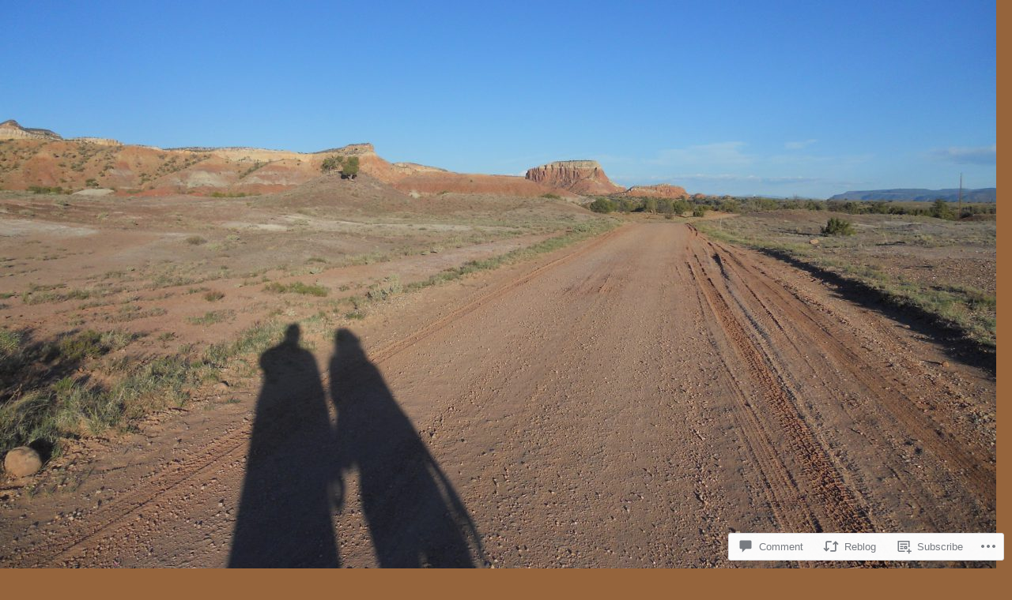

--- FILE ---
content_type: text/html; charset=UTF-8
request_url: https://lifeasspiritualadventure.org/2015/06/17/summer-sabbath/
body_size: 30628
content:
<!DOCTYPE html>
<!--[if IE 7]>
<html class="ie ie7" lang="en">
<![endif]-->
<!--[if IE 8]>
<html class="ie ie8" lang="en">
<![endif]-->
<!--[if !(IE 7) & !(IE 8)]><!-->
<html lang="en">
<!--<![endif]-->
<head>
	<meta charset="UTF-8">
	<meta name="viewport" content="width=device-width">
	<title>Summer Sabbath | Life As Spiritual Adventure</title>
	<link rel="profile" href="https://gmpg.org/xfn/11">
	<link rel="pingback" href="https://lifeasspiritualadventure.org/xmlrpc.php">
	<!--[if lt IE 9]>
	<script src="https://s0.wp.com/wp-content/themes/pub/twentyfourteen/js/html5.js?m=1394055187i&amp;ver=3.7.0"></script>
	<![endif]-->
	<meta name='robots' content='max-image-preview:large' />

<!-- Async WordPress.com Remote Login -->
<script id="wpcom_remote_login_js">
var wpcom_remote_login_extra_auth = '';
function wpcom_remote_login_remove_dom_node_id( element_id ) {
	var dom_node = document.getElementById( element_id );
	if ( dom_node ) { dom_node.parentNode.removeChild( dom_node ); }
}
function wpcom_remote_login_remove_dom_node_classes( class_name ) {
	var dom_nodes = document.querySelectorAll( '.' + class_name );
	for ( var i = 0; i < dom_nodes.length; i++ ) {
		dom_nodes[ i ].parentNode.removeChild( dom_nodes[ i ] );
	}
}
function wpcom_remote_login_final_cleanup() {
	wpcom_remote_login_remove_dom_node_classes( "wpcom_remote_login_msg" );
	wpcom_remote_login_remove_dom_node_id( "wpcom_remote_login_key" );
	wpcom_remote_login_remove_dom_node_id( "wpcom_remote_login_validate" );
	wpcom_remote_login_remove_dom_node_id( "wpcom_remote_login_js" );
	wpcom_remote_login_remove_dom_node_id( "wpcom_request_access_iframe" );
	wpcom_remote_login_remove_dom_node_id( "wpcom_request_access_styles" );
}

// Watch for messages back from the remote login
window.addEventListener( "message", function( e ) {
	if ( e.origin === "https://r-login.wordpress.com" ) {
		var data = {};
		try {
			data = JSON.parse( e.data );
		} catch( e ) {
			wpcom_remote_login_final_cleanup();
			return;
		}

		if ( data.msg === 'LOGIN' ) {
			// Clean up the login check iframe
			wpcom_remote_login_remove_dom_node_id( "wpcom_remote_login_key" );

			var id_regex = new RegExp( /^[0-9]+$/ );
			var token_regex = new RegExp( /^.*|.*|.*$/ );
			if (
				token_regex.test( data.token )
				&& id_regex.test( data.wpcomid )
			) {
				// We have everything we need to ask for a login
				var script = document.createElement( "script" );
				script.setAttribute( "id", "wpcom_remote_login_validate" );
				script.src = '/remote-login.php?wpcom_remote_login=validate'
					+ '&wpcomid=' + data.wpcomid
					+ '&token=' + encodeURIComponent( data.token )
					+ '&host=' + window.location.protocol
					+ '//' + window.location.hostname
					+ '&postid=1024'
					+ '&is_singular=1';
				document.body.appendChild( script );
			}

			return;
		}

		// Safari ITP, not logged in, so redirect
		if ( data.msg === 'LOGIN-REDIRECT' ) {
			window.location = 'https://wordpress.com/log-in?redirect_to=' + window.location.href;
			return;
		}

		// Safari ITP, storage access failed, remove the request
		if ( data.msg === 'LOGIN-REMOVE' ) {
			var css_zap = 'html { -webkit-transition: margin-top 1s; transition: margin-top 1s; } /* 9001 */ html { margin-top: 0 !important; } * html body { margin-top: 0 !important; } @media screen and ( max-width: 782px ) { html { margin-top: 0 !important; } * html body { margin-top: 0 !important; } }';
			var style_zap = document.createElement( 'style' );
			style_zap.type = 'text/css';
			style_zap.appendChild( document.createTextNode( css_zap ) );
			document.body.appendChild( style_zap );

			var e = document.getElementById( 'wpcom_request_access_iframe' );
			e.parentNode.removeChild( e );

			document.cookie = 'wordpress_com_login_access=denied; path=/; max-age=31536000';

			return;
		}

		// Safari ITP
		if ( data.msg === 'REQUEST_ACCESS' ) {
			console.log( 'request access: safari' );

			// Check ITP iframe enable/disable knob
			if ( wpcom_remote_login_extra_auth !== 'safari_itp_iframe' ) {
				return;
			}

			// If we are in a "private window" there is no ITP.
			var private_window = false;
			try {
				var opendb = window.openDatabase( null, null, null, null );
			} catch( e ) {
				private_window = true;
			}

			if ( private_window ) {
				console.log( 'private window' );
				return;
			}

			var iframe = document.createElement( 'iframe' );
			iframe.id = 'wpcom_request_access_iframe';
			iframe.setAttribute( 'scrolling', 'no' );
			iframe.setAttribute( 'sandbox', 'allow-storage-access-by-user-activation allow-scripts allow-same-origin allow-top-navigation-by-user-activation' );
			iframe.src = 'https://r-login.wordpress.com/remote-login.php?wpcom_remote_login=request_access&origin=' + encodeURIComponent( data.origin ) + '&wpcomid=' + encodeURIComponent( data.wpcomid );

			var css = 'html { -webkit-transition: margin-top 1s; transition: margin-top 1s; } /* 9001 */ html { margin-top: 46px !important; } * html body { margin-top: 46px !important; } @media screen and ( max-width: 660px ) { html { margin-top: 71px !important; } * html body { margin-top: 71px !important; } #wpcom_request_access_iframe { display: block; height: 71px !important; } } #wpcom_request_access_iframe { border: 0px; height: 46px; position: fixed; top: 0; left: 0; width: 100%; min-width: 100%; z-index: 99999; background: #23282d; } ';

			var style = document.createElement( 'style' );
			style.type = 'text/css';
			style.id = 'wpcom_request_access_styles';
			style.appendChild( document.createTextNode( css ) );
			document.body.appendChild( style );

			document.body.appendChild( iframe );
		}

		if ( data.msg === 'DONE' ) {
			wpcom_remote_login_final_cleanup();
		}
	}
}, false );

// Inject the remote login iframe after the page has had a chance to load
// more critical resources
window.addEventListener( "DOMContentLoaded", function( e ) {
	var iframe = document.createElement( "iframe" );
	iframe.style.display = "none";
	iframe.setAttribute( "scrolling", "no" );
	iframe.setAttribute( "id", "wpcom_remote_login_key" );
	iframe.src = "https://r-login.wordpress.com/remote-login.php"
		+ "?wpcom_remote_login=key"
		+ "&origin=aHR0cHM6Ly9saWZlYXNzcGlyaXR1YWxhZHZlbnR1cmUub3Jn"
		+ "&wpcomid=66785960"
		+ "&time=" + Math.floor( Date.now() / 1000 );
	document.body.appendChild( iframe );
}, false );
</script>
<link rel='dns-prefetch' href='//s0.wp.com' />
<link rel='dns-prefetch' href='//widgets.wp.com' />
<link rel='dns-prefetch' href='//fonts-api.wp.com' />
<link href='https://fonts.gstatic.com' crossorigin rel='preconnect' />
<link rel="alternate" type="application/rss+xml" title="Life As Spiritual Adventure &raquo; Feed" href="https://lifeasspiritualadventure.org/feed/" />
<link rel="alternate" type="application/rss+xml" title="Life As Spiritual Adventure &raquo; Comments Feed" href="https://lifeasspiritualadventure.org/comments/feed/" />
<link rel="alternate" type="application/rss+xml" title="Life As Spiritual Adventure &raquo; Summer Sabbath Comments Feed" href="https://lifeasspiritualadventure.org/2015/06/17/summer-sabbath/feed/" />
	<script type="text/javascript">
		/* <![CDATA[ */
		function addLoadEvent(func) {
			var oldonload = window.onload;
			if (typeof window.onload != 'function') {
				window.onload = func;
			} else {
				window.onload = function () {
					oldonload();
					func();
				}
			}
		}
		/* ]]> */
	</script>
	<link crossorigin='anonymous' rel='stylesheet' id='all-css-0-1' href='/wp-content/mu-plugins/likes/jetpack-likes.css?m=1743883414i&cssminify=yes' type='text/css' media='all' />
<style id='wp-emoji-styles-inline-css'>

	img.wp-smiley, img.emoji {
		display: inline !important;
		border: none !important;
		box-shadow: none !important;
		height: 1em !important;
		width: 1em !important;
		margin: 0 0.07em !important;
		vertical-align: -0.1em !important;
		background: none !important;
		padding: 0 !important;
	}
/*# sourceURL=wp-emoji-styles-inline-css */
</style>
<link crossorigin='anonymous' rel='stylesheet' id='all-css-2-1' href='/wp-content/plugins/gutenberg-core/v22.2.0/build/styles/block-library/style.css?m=1764855221i&cssminify=yes' type='text/css' media='all' />
<style id='wp-block-library-inline-css'>
.has-text-align-justify {
	text-align:justify;
}
.has-text-align-justify{text-align:justify;}

/*# sourceURL=wp-block-library-inline-css */
</style><style id='global-styles-inline-css'>
:root{--wp--preset--aspect-ratio--square: 1;--wp--preset--aspect-ratio--4-3: 4/3;--wp--preset--aspect-ratio--3-4: 3/4;--wp--preset--aspect-ratio--3-2: 3/2;--wp--preset--aspect-ratio--2-3: 2/3;--wp--preset--aspect-ratio--16-9: 16/9;--wp--preset--aspect-ratio--9-16: 9/16;--wp--preset--color--black: #000;--wp--preset--color--cyan-bluish-gray: #abb8c3;--wp--preset--color--white: #fff;--wp--preset--color--pale-pink: #f78da7;--wp--preset--color--vivid-red: #cf2e2e;--wp--preset--color--luminous-vivid-orange: #ff6900;--wp--preset--color--luminous-vivid-amber: #fcb900;--wp--preset--color--light-green-cyan: #7bdcb5;--wp--preset--color--vivid-green-cyan: #00d084;--wp--preset--color--pale-cyan-blue: #8ed1fc;--wp--preset--color--vivid-cyan-blue: #0693e3;--wp--preset--color--vivid-purple: #9b51e0;--wp--preset--color--green: #24890d;--wp--preset--color--dark-gray: #2b2b2b;--wp--preset--color--medium-gray: #767676;--wp--preset--color--light-gray: #f5f5f5;--wp--preset--gradient--vivid-cyan-blue-to-vivid-purple: linear-gradient(135deg,rgb(6,147,227) 0%,rgb(155,81,224) 100%);--wp--preset--gradient--light-green-cyan-to-vivid-green-cyan: linear-gradient(135deg,rgb(122,220,180) 0%,rgb(0,208,130) 100%);--wp--preset--gradient--luminous-vivid-amber-to-luminous-vivid-orange: linear-gradient(135deg,rgb(252,185,0) 0%,rgb(255,105,0) 100%);--wp--preset--gradient--luminous-vivid-orange-to-vivid-red: linear-gradient(135deg,rgb(255,105,0) 0%,rgb(207,46,46) 100%);--wp--preset--gradient--very-light-gray-to-cyan-bluish-gray: linear-gradient(135deg,rgb(238,238,238) 0%,rgb(169,184,195) 100%);--wp--preset--gradient--cool-to-warm-spectrum: linear-gradient(135deg,rgb(74,234,220) 0%,rgb(151,120,209) 20%,rgb(207,42,186) 40%,rgb(238,44,130) 60%,rgb(251,105,98) 80%,rgb(254,248,76) 100%);--wp--preset--gradient--blush-light-purple: linear-gradient(135deg,rgb(255,206,236) 0%,rgb(152,150,240) 100%);--wp--preset--gradient--blush-bordeaux: linear-gradient(135deg,rgb(254,205,165) 0%,rgb(254,45,45) 50%,rgb(107,0,62) 100%);--wp--preset--gradient--luminous-dusk: linear-gradient(135deg,rgb(255,203,112) 0%,rgb(199,81,192) 50%,rgb(65,88,208) 100%);--wp--preset--gradient--pale-ocean: linear-gradient(135deg,rgb(255,245,203) 0%,rgb(182,227,212) 50%,rgb(51,167,181) 100%);--wp--preset--gradient--electric-grass: linear-gradient(135deg,rgb(202,248,128) 0%,rgb(113,206,126) 100%);--wp--preset--gradient--midnight: linear-gradient(135deg,rgb(2,3,129) 0%,rgb(40,116,252) 100%);--wp--preset--font-size--small: 13px;--wp--preset--font-size--medium: 20px;--wp--preset--font-size--large: 36px;--wp--preset--font-size--x-large: 42px;--wp--preset--font-family--albert-sans: 'Albert Sans', sans-serif;--wp--preset--font-family--alegreya: Alegreya, serif;--wp--preset--font-family--arvo: Arvo, serif;--wp--preset--font-family--bodoni-moda: 'Bodoni Moda', serif;--wp--preset--font-family--bricolage-grotesque: 'Bricolage Grotesque', sans-serif;--wp--preset--font-family--cabin: Cabin, sans-serif;--wp--preset--font-family--chivo: Chivo, sans-serif;--wp--preset--font-family--commissioner: Commissioner, sans-serif;--wp--preset--font-family--cormorant: Cormorant, serif;--wp--preset--font-family--courier-prime: 'Courier Prime', monospace;--wp--preset--font-family--crimson-pro: 'Crimson Pro', serif;--wp--preset--font-family--dm-mono: 'DM Mono', monospace;--wp--preset--font-family--dm-sans: 'DM Sans', sans-serif;--wp--preset--font-family--dm-serif-display: 'DM Serif Display', serif;--wp--preset--font-family--domine: Domine, serif;--wp--preset--font-family--eb-garamond: 'EB Garamond', serif;--wp--preset--font-family--epilogue: Epilogue, sans-serif;--wp--preset--font-family--fahkwang: Fahkwang, sans-serif;--wp--preset--font-family--figtree: Figtree, sans-serif;--wp--preset--font-family--fira-sans: 'Fira Sans', sans-serif;--wp--preset--font-family--fjalla-one: 'Fjalla One', sans-serif;--wp--preset--font-family--fraunces: Fraunces, serif;--wp--preset--font-family--gabarito: Gabarito, system-ui;--wp--preset--font-family--ibm-plex-mono: 'IBM Plex Mono', monospace;--wp--preset--font-family--ibm-plex-sans: 'IBM Plex Sans', sans-serif;--wp--preset--font-family--ibarra-real-nova: 'Ibarra Real Nova', serif;--wp--preset--font-family--instrument-serif: 'Instrument Serif', serif;--wp--preset--font-family--inter: Inter, sans-serif;--wp--preset--font-family--josefin-sans: 'Josefin Sans', sans-serif;--wp--preset--font-family--jost: Jost, sans-serif;--wp--preset--font-family--libre-baskerville: 'Libre Baskerville', serif;--wp--preset--font-family--libre-franklin: 'Libre Franklin', sans-serif;--wp--preset--font-family--literata: Literata, serif;--wp--preset--font-family--lora: Lora, serif;--wp--preset--font-family--merriweather: Merriweather, serif;--wp--preset--font-family--montserrat: Montserrat, sans-serif;--wp--preset--font-family--newsreader: Newsreader, serif;--wp--preset--font-family--noto-sans-mono: 'Noto Sans Mono', sans-serif;--wp--preset--font-family--nunito: Nunito, sans-serif;--wp--preset--font-family--open-sans: 'Open Sans', sans-serif;--wp--preset--font-family--overpass: Overpass, sans-serif;--wp--preset--font-family--pt-serif: 'PT Serif', serif;--wp--preset--font-family--petrona: Petrona, serif;--wp--preset--font-family--piazzolla: Piazzolla, serif;--wp--preset--font-family--playfair-display: 'Playfair Display', serif;--wp--preset--font-family--plus-jakarta-sans: 'Plus Jakarta Sans', sans-serif;--wp--preset--font-family--poppins: Poppins, sans-serif;--wp--preset--font-family--raleway: Raleway, sans-serif;--wp--preset--font-family--roboto: Roboto, sans-serif;--wp--preset--font-family--roboto-slab: 'Roboto Slab', serif;--wp--preset--font-family--rubik: Rubik, sans-serif;--wp--preset--font-family--rufina: Rufina, serif;--wp--preset--font-family--sora: Sora, sans-serif;--wp--preset--font-family--source-sans-3: 'Source Sans 3', sans-serif;--wp--preset--font-family--source-serif-4: 'Source Serif 4', serif;--wp--preset--font-family--space-mono: 'Space Mono', monospace;--wp--preset--font-family--syne: Syne, sans-serif;--wp--preset--font-family--texturina: Texturina, serif;--wp--preset--font-family--urbanist: Urbanist, sans-serif;--wp--preset--font-family--work-sans: 'Work Sans', sans-serif;--wp--preset--spacing--20: 0.44rem;--wp--preset--spacing--30: 0.67rem;--wp--preset--spacing--40: 1rem;--wp--preset--spacing--50: 1.5rem;--wp--preset--spacing--60: 2.25rem;--wp--preset--spacing--70: 3.38rem;--wp--preset--spacing--80: 5.06rem;--wp--preset--shadow--natural: 6px 6px 9px rgba(0, 0, 0, 0.2);--wp--preset--shadow--deep: 12px 12px 50px rgba(0, 0, 0, 0.4);--wp--preset--shadow--sharp: 6px 6px 0px rgba(0, 0, 0, 0.2);--wp--preset--shadow--outlined: 6px 6px 0px -3px rgb(255, 255, 255), 6px 6px rgb(0, 0, 0);--wp--preset--shadow--crisp: 6px 6px 0px rgb(0, 0, 0);}:where(.is-layout-flex){gap: 0.5em;}:where(.is-layout-grid){gap: 0.5em;}body .is-layout-flex{display: flex;}.is-layout-flex{flex-wrap: wrap;align-items: center;}.is-layout-flex > :is(*, div){margin: 0;}body .is-layout-grid{display: grid;}.is-layout-grid > :is(*, div){margin: 0;}:where(.wp-block-columns.is-layout-flex){gap: 2em;}:where(.wp-block-columns.is-layout-grid){gap: 2em;}:where(.wp-block-post-template.is-layout-flex){gap: 1.25em;}:where(.wp-block-post-template.is-layout-grid){gap: 1.25em;}.has-black-color{color: var(--wp--preset--color--black) !important;}.has-cyan-bluish-gray-color{color: var(--wp--preset--color--cyan-bluish-gray) !important;}.has-white-color{color: var(--wp--preset--color--white) !important;}.has-pale-pink-color{color: var(--wp--preset--color--pale-pink) !important;}.has-vivid-red-color{color: var(--wp--preset--color--vivid-red) !important;}.has-luminous-vivid-orange-color{color: var(--wp--preset--color--luminous-vivid-orange) !important;}.has-luminous-vivid-amber-color{color: var(--wp--preset--color--luminous-vivid-amber) !important;}.has-light-green-cyan-color{color: var(--wp--preset--color--light-green-cyan) !important;}.has-vivid-green-cyan-color{color: var(--wp--preset--color--vivid-green-cyan) !important;}.has-pale-cyan-blue-color{color: var(--wp--preset--color--pale-cyan-blue) !important;}.has-vivid-cyan-blue-color{color: var(--wp--preset--color--vivid-cyan-blue) !important;}.has-vivid-purple-color{color: var(--wp--preset--color--vivid-purple) !important;}.has-black-background-color{background-color: var(--wp--preset--color--black) !important;}.has-cyan-bluish-gray-background-color{background-color: var(--wp--preset--color--cyan-bluish-gray) !important;}.has-white-background-color{background-color: var(--wp--preset--color--white) !important;}.has-pale-pink-background-color{background-color: var(--wp--preset--color--pale-pink) !important;}.has-vivid-red-background-color{background-color: var(--wp--preset--color--vivid-red) !important;}.has-luminous-vivid-orange-background-color{background-color: var(--wp--preset--color--luminous-vivid-orange) !important;}.has-luminous-vivid-amber-background-color{background-color: var(--wp--preset--color--luminous-vivid-amber) !important;}.has-light-green-cyan-background-color{background-color: var(--wp--preset--color--light-green-cyan) !important;}.has-vivid-green-cyan-background-color{background-color: var(--wp--preset--color--vivid-green-cyan) !important;}.has-pale-cyan-blue-background-color{background-color: var(--wp--preset--color--pale-cyan-blue) !important;}.has-vivid-cyan-blue-background-color{background-color: var(--wp--preset--color--vivid-cyan-blue) !important;}.has-vivid-purple-background-color{background-color: var(--wp--preset--color--vivid-purple) !important;}.has-black-border-color{border-color: var(--wp--preset--color--black) !important;}.has-cyan-bluish-gray-border-color{border-color: var(--wp--preset--color--cyan-bluish-gray) !important;}.has-white-border-color{border-color: var(--wp--preset--color--white) !important;}.has-pale-pink-border-color{border-color: var(--wp--preset--color--pale-pink) !important;}.has-vivid-red-border-color{border-color: var(--wp--preset--color--vivid-red) !important;}.has-luminous-vivid-orange-border-color{border-color: var(--wp--preset--color--luminous-vivid-orange) !important;}.has-luminous-vivid-amber-border-color{border-color: var(--wp--preset--color--luminous-vivid-amber) !important;}.has-light-green-cyan-border-color{border-color: var(--wp--preset--color--light-green-cyan) !important;}.has-vivid-green-cyan-border-color{border-color: var(--wp--preset--color--vivid-green-cyan) !important;}.has-pale-cyan-blue-border-color{border-color: var(--wp--preset--color--pale-cyan-blue) !important;}.has-vivid-cyan-blue-border-color{border-color: var(--wp--preset--color--vivid-cyan-blue) !important;}.has-vivid-purple-border-color{border-color: var(--wp--preset--color--vivid-purple) !important;}.has-vivid-cyan-blue-to-vivid-purple-gradient-background{background: var(--wp--preset--gradient--vivid-cyan-blue-to-vivid-purple) !important;}.has-light-green-cyan-to-vivid-green-cyan-gradient-background{background: var(--wp--preset--gradient--light-green-cyan-to-vivid-green-cyan) !important;}.has-luminous-vivid-amber-to-luminous-vivid-orange-gradient-background{background: var(--wp--preset--gradient--luminous-vivid-amber-to-luminous-vivid-orange) !important;}.has-luminous-vivid-orange-to-vivid-red-gradient-background{background: var(--wp--preset--gradient--luminous-vivid-orange-to-vivid-red) !important;}.has-very-light-gray-to-cyan-bluish-gray-gradient-background{background: var(--wp--preset--gradient--very-light-gray-to-cyan-bluish-gray) !important;}.has-cool-to-warm-spectrum-gradient-background{background: var(--wp--preset--gradient--cool-to-warm-spectrum) !important;}.has-blush-light-purple-gradient-background{background: var(--wp--preset--gradient--blush-light-purple) !important;}.has-blush-bordeaux-gradient-background{background: var(--wp--preset--gradient--blush-bordeaux) !important;}.has-luminous-dusk-gradient-background{background: var(--wp--preset--gradient--luminous-dusk) !important;}.has-pale-ocean-gradient-background{background: var(--wp--preset--gradient--pale-ocean) !important;}.has-electric-grass-gradient-background{background: var(--wp--preset--gradient--electric-grass) !important;}.has-midnight-gradient-background{background: var(--wp--preset--gradient--midnight) !important;}.has-small-font-size{font-size: var(--wp--preset--font-size--small) !important;}.has-medium-font-size{font-size: var(--wp--preset--font-size--medium) !important;}.has-large-font-size{font-size: var(--wp--preset--font-size--large) !important;}.has-x-large-font-size{font-size: var(--wp--preset--font-size--x-large) !important;}.has-albert-sans-font-family{font-family: var(--wp--preset--font-family--albert-sans) !important;}.has-alegreya-font-family{font-family: var(--wp--preset--font-family--alegreya) !important;}.has-arvo-font-family{font-family: var(--wp--preset--font-family--arvo) !important;}.has-bodoni-moda-font-family{font-family: var(--wp--preset--font-family--bodoni-moda) !important;}.has-bricolage-grotesque-font-family{font-family: var(--wp--preset--font-family--bricolage-grotesque) !important;}.has-cabin-font-family{font-family: var(--wp--preset--font-family--cabin) !important;}.has-chivo-font-family{font-family: var(--wp--preset--font-family--chivo) !important;}.has-commissioner-font-family{font-family: var(--wp--preset--font-family--commissioner) !important;}.has-cormorant-font-family{font-family: var(--wp--preset--font-family--cormorant) !important;}.has-courier-prime-font-family{font-family: var(--wp--preset--font-family--courier-prime) !important;}.has-crimson-pro-font-family{font-family: var(--wp--preset--font-family--crimson-pro) !important;}.has-dm-mono-font-family{font-family: var(--wp--preset--font-family--dm-mono) !important;}.has-dm-sans-font-family{font-family: var(--wp--preset--font-family--dm-sans) !important;}.has-dm-serif-display-font-family{font-family: var(--wp--preset--font-family--dm-serif-display) !important;}.has-domine-font-family{font-family: var(--wp--preset--font-family--domine) !important;}.has-eb-garamond-font-family{font-family: var(--wp--preset--font-family--eb-garamond) !important;}.has-epilogue-font-family{font-family: var(--wp--preset--font-family--epilogue) !important;}.has-fahkwang-font-family{font-family: var(--wp--preset--font-family--fahkwang) !important;}.has-figtree-font-family{font-family: var(--wp--preset--font-family--figtree) !important;}.has-fira-sans-font-family{font-family: var(--wp--preset--font-family--fira-sans) !important;}.has-fjalla-one-font-family{font-family: var(--wp--preset--font-family--fjalla-one) !important;}.has-fraunces-font-family{font-family: var(--wp--preset--font-family--fraunces) !important;}.has-gabarito-font-family{font-family: var(--wp--preset--font-family--gabarito) !important;}.has-ibm-plex-mono-font-family{font-family: var(--wp--preset--font-family--ibm-plex-mono) !important;}.has-ibm-plex-sans-font-family{font-family: var(--wp--preset--font-family--ibm-plex-sans) !important;}.has-ibarra-real-nova-font-family{font-family: var(--wp--preset--font-family--ibarra-real-nova) !important;}.has-instrument-serif-font-family{font-family: var(--wp--preset--font-family--instrument-serif) !important;}.has-inter-font-family{font-family: var(--wp--preset--font-family--inter) !important;}.has-josefin-sans-font-family{font-family: var(--wp--preset--font-family--josefin-sans) !important;}.has-jost-font-family{font-family: var(--wp--preset--font-family--jost) !important;}.has-libre-baskerville-font-family{font-family: var(--wp--preset--font-family--libre-baskerville) !important;}.has-libre-franklin-font-family{font-family: var(--wp--preset--font-family--libre-franklin) !important;}.has-literata-font-family{font-family: var(--wp--preset--font-family--literata) !important;}.has-lora-font-family{font-family: var(--wp--preset--font-family--lora) !important;}.has-merriweather-font-family{font-family: var(--wp--preset--font-family--merriweather) !important;}.has-montserrat-font-family{font-family: var(--wp--preset--font-family--montserrat) !important;}.has-newsreader-font-family{font-family: var(--wp--preset--font-family--newsreader) !important;}.has-noto-sans-mono-font-family{font-family: var(--wp--preset--font-family--noto-sans-mono) !important;}.has-nunito-font-family{font-family: var(--wp--preset--font-family--nunito) !important;}.has-open-sans-font-family{font-family: var(--wp--preset--font-family--open-sans) !important;}.has-overpass-font-family{font-family: var(--wp--preset--font-family--overpass) !important;}.has-pt-serif-font-family{font-family: var(--wp--preset--font-family--pt-serif) !important;}.has-petrona-font-family{font-family: var(--wp--preset--font-family--petrona) !important;}.has-piazzolla-font-family{font-family: var(--wp--preset--font-family--piazzolla) !important;}.has-playfair-display-font-family{font-family: var(--wp--preset--font-family--playfair-display) !important;}.has-plus-jakarta-sans-font-family{font-family: var(--wp--preset--font-family--plus-jakarta-sans) !important;}.has-poppins-font-family{font-family: var(--wp--preset--font-family--poppins) !important;}.has-raleway-font-family{font-family: var(--wp--preset--font-family--raleway) !important;}.has-roboto-font-family{font-family: var(--wp--preset--font-family--roboto) !important;}.has-roboto-slab-font-family{font-family: var(--wp--preset--font-family--roboto-slab) !important;}.has-rubik-font-family{font-family: var(--wp--preset--font-family--rubik) !important;}.has-rufina-font-family{font-family: var(--wp--preset--font-family--rufina) !important;}.has-sora-font-family{font-family: var(--wp--preset--font-family--sora) !important;}.has-source-sans-3-font-family{font-family: var(--wp--preset--font-family--source-sans-3) !important;}.has-source-serif-4-font-family{font-family: var(--wp--preset--font-family--source-serif-4) !important;}.has-space-mono-font-family{font-family: var(--wp--preset--font-family--space-mono) !important;}.has-syne-font-family{font-family: var(--wp--preset--font-family--syne) !important;}.has-texturina-font-family{font-family: var(--wp--preset--font-family--texturina) !important;}.has-urbanist-font-family{font-family: var(--wp--preset--font-family--urbanist) !important;}.has-work-sans-font-family{font-family: var(--wp--preset--font-family--work-sans) !important;}
/*# sourceURL=global-styles-inline-css */
</style>

<style id='classic-theme-styles-inline-css'>
/*! This file is auto-generated */
.wp-block-button__link{color:#fff;background-color:#32373c;border-radius:9999px;box-shadow:none;text-decoration:none;padding:calc(.667em + 2px) calc(1.333em + 2px);font-size:1.125em}.wp-block-file__button{background:#32373c;color:#fff;text-decoration:none}
/*# sourceURL=/wp-includes/css/classic-themes.min.css */
</style>
<link crossorigin='anonymous' rel='stylesheet' id='all-css-4-1' href='/_static/??-eJx9jksOwjAMRC9EcCsEFQvEUVA+FqTUSRQ77fVxVbEBxMaSZ+bZA0sxPifBJEDNlKndY2LwuaLqVKyAJghDtDghaWzvmXfwG1uKMsa5UpHZ6KTYyMhDQf7HjSjF+qdRaTuxGcAtvb3bjCnkCrZJJisS/RcFXD24FqcAM1ann1VcK/Pnvna50qUfTl3XH8+HYXwBNR1jhQ==&cssminify=yes' type='text/css' media='all' />
<link rel='stylesheet' id='verbum-gutenberg-css-css' href='https://widgets.wp.com/verbum-block-editor/block-editor.css?ver=1738686361' media='all' />
<link rel='stylesheet' id='twentyfourteen-lato-css' href='https://fonts-api.wp.com/css?family=Lato%3A300%2C400%2C700%2C900%2C300italic%2C400italic%2C700italic&#038;subset=latin%2Clatin-ext&#038;display=fallback' media='all' />
<link crossorigin='anonymous' rel='stylesheet' id='all-css-8-1' href='/_static/??-eJyVjc0OwjAMg1+IYfEzJg6IR0EsCqNbm1ZLomlvT4U4cODCzbY+21hKQ1mMxZC8KdGHIIqRrdxp+nioC25BCAMLz6EW9LfckuoGX5v25MSK4j1sqcH6yD4bc920NfIffCXRx0zT++SaLruuPey78+nYji+gKkqp&cssminify=yes' type='text/css' media='all' />
<link crossorigin='anonymous' rel='stylesheet' id='all-css-10-1' href='/_static/??-eJx9y0EOAiEMheELidVM1LAwnmWGdBBTWkJLyNxedKNu3L3/JR/04oKwIRvYHTMqlLaA9XFsq7RqiAxBFdQ2QtdLkLwfvYMvmZsr1GJihYoLSRwzvtUn/6GI4kjCbEn4J9xKc6ovesvX4/kwTRfv/enxBDp+RCg=&cssminify=yes' type='text/css' media='all' />
<link crossorigin='anonymous' rel='stylesheet' id='print-css-11-1' href='/wp-content/mu-plugins/global-print/global-print.css?m=1465851035i&cssminify=yes' type='text/css' media='print' />
<style id='jetpack-global-styles-frontend-style-inline-css'>
:root { --font-headings: unset; --font-base: unset; --font-headings-default: -apple-system,BlinkMacSystemFont,"Segoe UI",Roboto,Oxygen-Sans,Ubuntu,Cantarell,"Helvetica Neue",sans-serif; --font-base-default: -apple-system,BlinkMacSystemFont,"Segoe UI",Roboto,Oxygen-Sans,Ubuntu,Cantarell,"Helvetica Neue",sans-serif;}
/*# sourceURL=jetpack-global-styles-frontend-style-inline-css */
</style>
<link crossorigin='anonymous' rel='stylesheet' id='all-css-14-1' href='/_static/??-eJyNjcsKAjEMRX/IGtQZBxfip0hMS9sxTYppGfx7H7gRN+7ugcs5sFRHKi1Ig9Jd5R6zGMyhVaTrh8G6QFHfORhYwlvw6P39PbPENZmt4G/ROQuBKWVkxxrVvuBH1lIoz2waILJekF+HUzlupnG3nQ77YZwfuRJIaQ==&cssminify=yes' type='text/css' media='all' />
<script id="wpcom-actionbar-placeholder-js-extra">
var actionbardata = {"siteID":"66785960","postID":"1024","siteURL":"https://lifeasspiritualadventure.org","xhrURL":"https://lifeasspiritualadventure.org/wp-admin/admin-ajax.php","nonce":"254b6b84e8","isLoggedIn":"","statusMessage":"","subsEmailDefault":"instantly","proxyScriptUrl":"https://s0.wp.com/wp-content/js/wpcom-proxy-request.js?m=1513050504i&amp;ver=20211021","shortlink":"https://wp.me/p4we4U-gw","i18n":{"followedText":"New posts from this site will now appear in your \u003Ca href=\"https://wordpress.com/reader\"\u003EReader\u003C/a\u003E","foldBar":"Collapse this bar","unfoldBar":"Expand this bar","shortLinkCopied":"Shortlink copied to clipboard."}};
//# sourceURL=wpcom-actionbar-placeholder-js-extra
</script>
<script id="jetpack-mu-wpcom-settings-js-before">
var JETPACK_MU_WPCOM_SETTINGS = {"assetsUrl":"https://s0.wp.com/wp-content/mu-plugins/jetpack-mu-wpcom-plugin/sun/jetpack_vendor/automattic/jetpack-mu-wpcom/src/build/"};
//# sourceURL=jetpack-mu-wpcom-settings-js-before
</script>
<script crossorigin='anonymous' type='text/javascript'  src='/_static/??-eJzTLy/QTc7PK0nNK9HPKtYvyinRLSjKr6jUyyrW0QfKZeYl55SmpBaDJLMKS1OLKqGUXm5mHkFFurmZ6UWJJalQxfa5tobmRgamxgZmFpZZACbyLJI='></script>
<script id="rlt-proxy-js-after">
	rltInitialize( {"token":null,"iframeOrigins":["https:\/\/widgets.wp.com"]} );
//# sourceURL=rlt-proxy-js-after
</script>
<link rel="EditURI" type="application/rsd+xml" title="RSD" href="https://lifeasspiritualadventure.wordpress.com/xmlrpc.php?rsd" />
<meta name="generator" content="WordPress.com" />
<link rel="canonical" href="https://lifeasspiritualadventure.org/2015/06/17/summer-sabbath/" />
<link rel='shortlink' href='https://wp.me/p4we4U-gw' />
<link rel="alternate" type="application/json+oembed" href="https://public-api.wordpress.com/oembed/?format=json&amp;url=https%3A%2F%2Flifeasspiritualadventure.org%2F2015%2F06%2F17%2Fsummer-sabbath%2F&amp;for=wpcom-auto-discovery" /><link rel="alternate" type="application/xml+oembed" href="https://public-api.wordpress.com/oembed/?format=xml&amp;url=https%3A%2F%2Flifeasspiritualadventure.org%2F2015%2F06%2F17%2Fsummer-sabbath%2F&amp;for=wpcom-auto-discovery" />
<!-- Jetpack Open Graph Tags -->
<meta property="og:type" content="article" />
<meta property="og:title" content="Summer Sabbath" />
<meta property="og:url" content="https://lifeasspiritualadventure.org/2015/06/17/summer-sabbath/" />
<meta property="og:description" content="Summer Sabbath It seems as though I have been running a marathon since Easter. Usually I am able to slow down after holy week Not so this year. In fact, it feels as though the pace of life has ramp…" />
<meta property="article:published_time" content="2015-06-17T12:26:41+00:00" />
<meta property="article:modified_time" content="2015-06-17T12:26:41+00:00" />
<meta property="og:site_name" content="Life As Spiritual Adventure" />
<meta property="og:image" content="https://lifeasspiritualadventure.org/wp-content/uploads/2015/06/nova-scotia-030.jpg?w=300" />
<meta property="og:image:width" content="300" />
<meta property="og:image:height" content="225" />
<meta property="og:image:alt" content="Nova Scotia 030" />
<meta property="og:locale" content="en_US" />
<meta property="article:publisher" content="https://www.facebook.com/WordPresscom" />
<meta name="twitter:text:title" content="Summer Sabbath" />
<meta name="twitter:image" content="https://lifeasspiritualadventure.org/wp-content/uploads/2015/06/nova-scotia-030.jpg?w=640" />
<meta name="twitter:image:alt" content="Nova Scotia 030" />
<meta name="twitter:card" content="summary_large_image" />

<!-- End Jetpack Open Graph Tags -->
<link rel="shortcut icon" type="image/x-icon" href="https://secure.gravatar.com/blavatar/a4fa43778962fc5ece74f94d1269042778dc5b514f8bcd82369791d264692829?s=32" sizes="16x16" />
<link rel="icon" type="image/x-icon" href="https://secure.gravatar.com/blavatar/a4fa43778962fc5ece74f94d1269042778dc5b514f8bcd82369791d264692829?s=32" sizes="16x16" />
<link rel="apple-touch-icon" href="https://secure.gravatar.com/blavatar/a4fa43778962fc5ece74f94d1269042778dc5b514f8bcd82369791d264692829?s=114" />
<link rel='openid.server' href='https://lifeasspiritualadventure.org/?openidserver=1' />
<link rel='openid.delegate' href='https://lifeasspiritualadventure.org/' />
<link rel="search" type="application/opensearchdescription+xml" href="https://lifeasspiritualadventure.org/osd.xml" title="Life As Spiritual Adventure" />
<link rel="search" type="application/opensearchdescription+xml" href="https://s1.wp.com/opensearch.xml" title="WordPress.com" />
<meta name="theme-color" content="#95643c" />
<meta name="description" content="Summer Sabbath It seems as though I have been running a marathon since Easter. Usually I am able to slow down after holy week Not so this year. In fact, it feels as though the pace of life has ramped up since then: baptisms, weddings, funerals, confirmation, first communion. Numerous times work events have been&hellip;" />
<style id="custom-background-css">
body.custom-background { background-color: #95643c; }
</style>
	<style type="text/css" id="custom-colors-css">	.site-description {
		margin-top: 13px;
	}

	.search-box .search-field {
		border-style: solid;
		border-width: 1px;
	}

	.primary-sidebar .widget input,
	.primary-sidebar .widget textarea,
	.footer-sidebar .widget input,
	.footer-sidebar .widget textarea {
		background-color: #fff;
		color: #2b2b2b;
	}

	@media screen and (max-width: 782px) {
		.primary-navigation ul ul,
		.primary-navigation ul ul a:hover,
		.primary-navigation ul ul li.focus > a,
		.primary-navigation li:hover > a,
		.primary-navigation li.focus > a,
		.secondary-navigation ul ul,
		.secondary-navigation ul ul a:hover,
		.secondary-navigation ul ul li.focus > a,
		.secondary-navigation li:hover > a,
		.secondary-navigation li.focus > a {
			background-color: transparent !important;
		}
	}

	.featured-content,
	.featured-content .entry-header,
	.slider-direction-nav a {
		background-color: #efefef;
	}

	.grid .featured-content .entry-header {
		border-color: #efefef;
	}

	.featured-content .hentry,
	.featured-content a,
	.featured-content .entry-meta,
	.slider-direction-nav a:before {
		color: #2b2b2b;
	}

	.slider-control-paging a:before {
		background-color: #ccc;
	}

	.slider-control-paging a:hover:before {
		background-color: #777;
	}

	.slider-control-paging .slider-active:before,
	.slider-control-paging .slider-active:hover:before {
		background-color: #222;
	}
body { background-color: #95643c;}
.page-links a,
			#secondary,
			.content-sidebar .widget_twentyfourteen_ephemera .widget-title:before,
			.site-footer,
			.site:before,
			.primary-sidebar.widget-area .milestone-countdown,
			.footer-sidebar.widget-area .milestone-countdown { background-color: #9d7a50;}
.site-header { background-color: #90714A;}
.page-links a,
			.paging-navigation { border-color: #9d7a50;}
#secondary,
			.content-sidebar .widget .widget-title { border-top-color: #9d7a50;}
.widget mark,
			.widget ins { color: #9d7a50;}
.site-navigation li,
			.primary-navigation .nav-menu,
			.secondary-navigation,
			#secondary,
			#supplementary + .site-info,
			.secondary-navigation  li,
			.primary-sidebar .widget pre,
			.primary-sidebar .widget fieldset,
			.primary-sidebar .widget table,
			.primary-sidebar .widget th,
			.primary-sidebar .widget td,
			.primary-sidebar .widget hr,
			.primary-sidebar .widget input,
			.primary-sidebar .widget textarea,
			.primary-sidebar .widget_twentyfourteen_ephemera > ol > li,
			.primary-sidebar .widget_archive li,
			.primary-sidebar .widget_categories li,
			.primary-sidebar .widget_links li,
			.primary-sidebar .widget_meta li,
			.primary-sidebar .widget_nav_menu li,
			.primary-sidebar .widget_pages li,
			.primary-sidebar .widget_recent_comments li,
			.primary-sidebar .widget_recent_entries li,
			.primary-sidebar .widget_jp_blogs_i_follow li,
			.primary-sidebar .widget_delicious li,
			.primary-sidebar .widgets-list-layout li,
			.primary-sidebar .widget_top-clicks li,
			.primary-sidebar .widget_top-posts li,
			.primary-sidebar .top_rated li,
			.primary-sidebar .widget_upcoming_events_widget .upcoming-events li,
			.primary-sidebar.widget-area .milestone-header,
			.primary-sidebar.widget-area .milestone-countdown,
			.footer-sidebar .widget pre,
			.footer-sidebar .widget fieldset,
			.footer-sidebar .widget table,
			.footer-sidebar .widget th,
			.footer-sidebar .widget td,
			.footer-sidebar .widget hr,
			.footer-sidebar .widget input,
			.footer-sidebar .widget textarea,
			.footer-sidebar .widget_twentyfourteen_ephemera > ol > li,
			.footer-sidebar .widget_archive li,
			.footer-sidebar .widget_categories li,
			.footer-sidebar .widget_links li,
			.footer-sidebar .widget_meta li,
			.footer-sidebar .widget_nav_menu li,
			.footer-sidebar .widget_pages li,
			.footer-sidebar .widget_recent_comments li,
			.footer-sidebar .widget_recent_entries li,
			.footer-sidebar .widget_jp_blogs_i_follow li,
			.footer-sidebar .widget_delicious li,
			.footer-sidebar .widgets-list-layout li,
			.footer-sidebar .widget_top-clicks li,
			.footer-sidebar .widget_top-posts li,
			.footer-sidebar .top_rated li,
			.footer-sidebar .widget_upcoming_events_widget .upcoming-events li,
			.footer-sidebar .widget-area .milestone-header,
			.footer-sidebar.widget-area .milestone-message { border-color: #795D3E;}
.primary-sidebar .widget input:focus,
			.primary-sidebar .widget textarea:focus,
			.footer-sidebar .widget input:focus,
			.footer-sidebar .widget textarea:focus { border-color: #5C462C;}
.primary-sidebar .widget del,
			.footer-sidebar .widget del { color: #392A17;}
.primary-sidebar .widget abbr[title],
			.footer-sidebar .widget abbr[title] { border-color: #000000;}
#secondary,
			.primary-sidebar .widget blockquote,
			.primary-sidebar .widget .wp-caption,
			.primary-sidebar .widget_twentyfourteen_ephemera .entry-meta a,
			.primary-sidebar .entry-meta,
			.footer-sidebar .widget blockquote,
			.footer-sidebar .widget .wp-caption,
			.footer-sidebar .widget_twentyfourteen_ephemera .entry-meta a,
			.footer-sidebar .entry-meta,
			.site-footer,
			.site-info,
			.site-info a { color: #000000;}
.site-title a,
			.site-title a:hover,
			.primary-navigation .menu-item-has-children a:after,
			.primary-navigation .page_item_has_children a:after,
			.secondary-navigation .menu-item-has-children > a:after,
			.site-navigation a,
			.page-links a,
			.page-links a:hover,
			.content-sidebar .widget_twentyfourteen_ephemera .widget-title:before,
			.primary-sidebar .widget a,
			.primary-sidebar .widget blockquote cite,
			.primary-sidebar .widget-title,
			.primary-sidebar .widget-title a,
			.primary-sidebar .widget_calendar caption,
			.primary-sidebar .widget_calendar tbody a,
			.primary-sidebar .widget_flickr #flickr_badge_uber_wrapper a:link,
			.primary-sidebar .widget_flickr #flickr_badge_uber_wrapper a:active,
			.primary-sidebar .widget_flickr #flickr_badge_uber_wrapper a:visited,
			.primary-sidebar.widget-area .milestone-countdown,
			.primary-sidebar.widget-area .milestone-header,
			.footer-sidebar .widget a,
			.footer-sidebar .widget blockquote cite,
			.footer-sidebar .widget-title,
			.footer-sidebar .widget-title a,
			.footer-sidebar .widget_calendar caption,
			.footer-sidebar .widget_calendar tbody a,
			.footer-sidebar .widget_flickr #flickr_badge_uber_wrapper a:link,
			.footer-sidebar .widget_flickr #flickr_badge_uber_wrapper a:active,
			.footer-sidebar .widget_flickr #flickr_badge_uber_wrapper a:visited,
			.footer-sidebar.widget-area .milestone-countdown,
			.footer-sidebar.widget-area .milestone-header { color: #000000;}
.primary-sidebar .widget mark,
			.primary-sidebar .widget ins,
			.footer-sidebar .widget mark,
			.footer-sidebar .widget ins { background-color: #000000;}
::selection { background-color: #edbf8e;}
::-moz-selection { background-color: #edbf8e;}
.search-toggle,
			.search-toggle:hover,
			.search-toggle.active,
			.search-box,
			.slider-direction-nav a:hover,
			.primary-navigation ul ul,
			.primary-navigation li:hover > a,
			.primary-navigation li.focus > a,
			#infinite-handle span,
			.secondary-navigation ul ul,
			.secondary-navigation li:hover > a,
			.secondary-navigation li.focus > a,
			button,
			.contributor-posts-link,
			input[type="button"],
			input[type="reset"],
			input[type="submit"],
			.primary-sidebar .widget button,
			.primary-sidebar .widget input[type="button"],
			.primary-sidebar .widget input[type="reset"],
			.primary-sidebar .widget input[type="submit"],
			.primary-sidebar .widget_calendar tbody a,
			.footer-sidebar .widget button,
			.footer-sidebar .widget input[type="button"],
			.footer-sidebar .widget input[type="reset"],
			.footer-sidebar .widget input[type="submit"],
			.footer-sidebar .widget_calendar tbody a,
			.content-sidebar .widget button,
			.content-sidebar .widget input[type="button"],
			.content-sidebar .widget input[type="reset"],
			.content-sidebar .widget input[type="submit"],
			.content-sidebar .widget_calendar tbody a { background-color: #edbf8e;}
.paging-navigation .page-numbers.current { border-top-color: #edbf8e;}
a,
			.content-sidebar .widget a,
			.content-sidebar .widget_flickr #flickr_badge_uber_wrapper a:link,
			.content-sidebar .widget_flickr #flickr_badge_uber_wrapper a:active,
			.content-sidebar .widget_flickr #flickr_badge_uber_wrapper a:visited { color: #AA6A26;}
::selection { color: #000000;}
::-moz-selection { color: #000000;}
.search-toggle:before,
			.search-toggle:hover:before,
			.search-toggle.active:before,
			.slider-direction-nav a:hover:before,
			.primary-navigation li:hover a,
			.primary-navigation li.focus a,
			.primary-navigation .menu-item-has-children:hover a:after,
			.primary-navigation .page_item_has_children:hover a:after,
			.primary-navigation .menu-item-has-children.focus a:after,
			.primary-navigation .page_item_has_children.focus a:after,
			.secondary-navigation li:hover a,
			.secondary-navigation li.focus a,
			.secondary-navigation .menu-item-has-children:hover a:after { color: #000000;}
button,
			.contributor-posts-link,
			input[type="button"],
			input[type="reset"],
			input[type="submit"],
			.primary-sidebar .widget button,
			.primary-sidebar .widget input[type="button"],
			.primary-sidebar .widget input[type="reset"],
			.primary-sidebar .widget input[type="submit"],
			.primary-sidebar .widget_calendar tbody a,
			.footer-sidebar .widget button,
			.footer-sidebar .widget input[type="button"],
			.footer-sidebar .widget input[type="reset"],
			.footer-sidebar .widget input[type="submit"],
			.footer-sidebar .widget_calendar tbody a,
			.content-sidebar .widget button,
			.content-sidebar .widget input[type="button"],
			.content-sidebar .widget input[type="reset"],
			.content-sidebar .widget input[type="submit"],
			.content-sidebar .widget_calendar tbody a,
			#infinite-handle span { color: #000000;}
.featured-content a:hover { color: #945B1E;}
.entry-meta .tag-links a:hover,
			.page-links a:hover,
			.primary-navigation ul ul a:hover,
			.primary-navigation ul ul li.focus > a,
			.secondary-navigation ul ul a:hover,
			.secondary-navigation ul ul li.focus > a,
			button:hover,
			button:focus,
			.contributor-posts-link:hover,
			input[type="button"]:hover,
			input[type="button"]:focus,
			input[type="reset"]:hover,
			input[type="reset"]:focus,
			input[type="submit"]:hover,
			input[type="submit"]:focus,
			.primary-sidebar .widget input[type="button"]:hover,
			.primary-sidebar .widget input[type="button"]:focus,
			.primary-sidebar .widget input[type="reset"]:hover,
			.primary-sidebar .widget input[type="reset"]:focus,
			.primary-sidebar .widget input[type="submit"]:hover,
			.primary-sidebar .widget input[type="submit"]:focus,
			.primary-sidebar .widget_calendar tbody a:hover,
			.footer-sidebar .widget input[type="button"]:hover,
			.footer-sidebar .widget input[type="button"]:focus,
			.footer-sidebar .widget input[type="reset"]:hover,
			.footer-sidebar .widget input[type="reset"]:focus,
			.footer-sidebar .widget input[type="submit"]:hover,
			.footer-sidebar .widget input[type="submit"]:focus,
			.footer-sidebar .widget_calendar tbody a:hover,
			.content-sidebar .widget input[type="button"]:hover,
			.content-sidebar .widget input[type="button"]:focus,
			.content-sidebar .widget input[type="reset"]:hover,
			.content-sidebar .widget input[type="reset"]:focus,
			.content-sidebar .widget input[type="submit"]:hover,
			.content-sidebar .widget input[type="submit"]:focus,
			.content-sidebar .widget_calendar tbody a:hover,
			#infinite-handle span:hover { background-color: #cd9e66;}
.entry-meta .tag-links a:hover:before { border-right-color: #cd9e66;}
.page-links a:hover { border-color: #cd9e66;}
.paging-navigation a:hover { border-top-color: #cd9e66;}
.entry-meta .tag-links a:hover { color: #483013;}
.tag-links a:hover:after { background-color: #483013;}
.search-box .search-field { border-color: #AF7B3A;}
a:active,
			a:hover,
			.entry-title a:hover,
			.entry-meta a:hover,
			.cat-links a:hover,
			.entry-content .edit-link a:hover,
			.post-navigation a:hover,
			.image-navigation a:hover,
			.comment-author a:hover,
			.comment-list .pingback a:hover,
			.comment-list .trackback a:hover,
			.comment-metadata a:hover,
			.comment-reply-title small a:hover,
			.content-sidebar .widget a:hover,
			.content-sidebar .widget .widget-title a:hover,
			.content-sidebar .widget_twentyfourteen_ephemera .entry-meta a:hover,
			.content-sidebar .widget_flickr #flickr_badge_uber_wrapper a:hover,
			#infinite-footer .blog-info a:hover,
			#infinite-footer .blog-credits a:hover { color: #C18A47;}
.primary-sidebar .widget a:hover,
			.primary-sidebar .widget-title a:hover,
			.primary-sidebar .widget_twentyfourteen_ephemera .entry-meta a:hover,
			.primary-sidebar .widget_flickr #flickr_badge_uber_wrapper a:hover,
			.footer-sidebar .widget a:hover,
			.footer-sidebar .widget-title a:hover,
			.footer-sidebar .widget_twentyfourteen_ephemera .entry-meta a:hover,
			.footer-sidebar .widget_flickr #flickr_badge_uber_wrapper a:hover,
			.site-info a:hover { color: #000000;}
button:active,
			.contributor-posts-link:active,
			input[type="button"]:active,
			input[type="reset"]:active,
			input[type="submit"]:active,
			.primary-sidebar .widget input[type="button"]:active,
			.primary-sidebar .widget input[type="reset"]:active,
			.primary-sidebar .widget input[type="submit"]:active,
			.footer-sidebar .widget input[type="button"]:active,
			.footer-sidebar .widget input[type="reset"]:active,
			.footer-sidebar .widget input[type="submit"]:active,
			.content-sidebar .widget input[type="button"]:active,
			.content-sidebar .widget input[type="reset"]:active,
			.content-sidebar .widget input[type="submit"]:active,
			#infinite-handle span:active { background-color: #D3AA78;}
.site-navigation .current_page_item > a,
			.site-navigation .current_page_ancestor > a,
			.site-navigation .current-menu-item > a,
			.site-navigation .current-menu-ancestor > a,
			.site-navigation .current_page_item > a:after,
			.site-navigation .current_page_ancestor > a:after,
			.site-navigation .current-menu-item > a:after,
			.site-navigation .current-menu-ancestor > a:after { color: #000000;}
.primary-sidebar .widget button:hover,
			.primary-sidebar .widget button:focus,
			.primary-sidebar .widget input[type="button"]:hover,
			.primary-sidebar .widget input[type="button"]:focus,
			.primary-sidebar .widget input[type="reset"]:hover,
			.primary-sidebar .widget input[type="reset"]:focus,
			.primary-sidebar .widget input[type="submit"]:hover,
			.primary-sidebar .widget input[type="submit"]:focus,
			.primary-sidebar .widget_calendar tbody a:hover,
			.footer-sidebar .widget button:hover,
			.footer-sidebar .widget button:focus,
			.footer-sidebar .widget input[type="button"]:hover,
			.footer-sidebar .widget input[type="button"]:focus,
			.footer-sidebar .widget input[type="reset"]:hover,
			.footer-sidebar .widget input[type="reset"]:focus,
			.footer-sidebar .widget input[type="submit"]:hover,
			.footer-sidebar .widget input[type="submit"]:focus,
			.footer-sidebar .widget_calendar tbody a:hover,
			.content-sidebar .widget button:hover,
			.content-sidebar .widget button:focus,
			.content-sidebar .widget input[type="button"]:hover,
			.content-sidebar .widget input[type="button"]:focus,
			.content-sidebar .widget input[type="reset"]:hover,
			.content-sidebar .widget input[type="reset"]:focus,
			.content-sidebar .widget input[type="submit"]:hover,
			.content-sidebar .widget input[type="submit"]:focus,
			.content-sidebar .widget_calendar tbody a:hover,
			.primary-navigation ul ul a:hover,
			.primary-navigation ul ul li.focus > a,
			.primary-navigation .menu-item-has-children li a:hover:after,
			.primary-navigation .page_item_has_children li a:hover:after,
			.primary-navigation .menu-item-has-children.focus .menu-item-has-children.focus a:after,
			.primary-navigation .page_item_has_children.focus .page_item_has_children.focus a:after,
			.secondary-navigation ul ul a:hover,
			.secondary-navigation ul ul li.focus > a,
			.secondary-navigation .menu-item-has-children li a:hover:after
			 { color: #000000;}
</style>
<link crossorigin='anonymous' rel='stylesheet' id='all-css-2-3' href='/_static/??-eJyNjM0KgzAQBl9I/ag/lR6KjyK6LhJNNsHN4uuXQuvZ4wzD4EwlRcksGcHK5G11otg4p4n2H0NNMDohzD7SrtDTJT4qUi1wexDiYp4VNB3RlP3V/MX3N4T3o++aun892277AK5vOq4=&cssminify=yes' type='text/css' media='all' />
</head>

<body class="wp-singular post-template-default single single-post postid-1024 single-format-standard custom-background wp-embed-responsive wp-theme-pubtwentyfourteen customizer-styles-applied header-image singular jetpack-reblog-enabled">
<div id="page" class="hfeed site">
		<div id="site-header">
		<a href="https://lifeasspiritualadventure.org/" rel="home">
			<img src="https://lifeasspiritualadventure.org/wp-content/uploads/2018/11/cropped-dscn2895.jpg" width="1260" height="738" alt="Life As Spiritual Adventure" />
		</a>
	</div>
	
	<header id="masthead" class="site-header">
		<div class="header-main">
			<h1 class="site-title"><a href="https://lifeasspiritualadventure.org/" rel="home">Life As Spiritual Adventure</a></h1>

			<div class="search-toggle">
				<a href="#search-container" class="screen-reader-text" aria-expanded="false" aria-controls="search-container">Search</a>
			</div>

			<nav id="primary-navigation" class="site-navigation primary-navigation">
				<button class="menu-toggle">Primary Menu</button>
				<a class="screen-reader-text skip-link" href="#content">Skip to content</a>
				<div class="menu-firstlutheraneg-org-container"><ul id="primary-menu" class="nav-menu"><li id="menu-item-253" class="menu-item menu-item-type-custom menu-item-object-custom menu-item-253"><a href="http://CrossroadsAniRacismOrganizingandTraining">Menu Item</a></li>
</ul></div>			</nav>
		</div>

		<div id="search-container" class="search-box-wrapper hide">
			<div class="search-box">
				<form role="search" method="get" class="search-form" action="https://lifeasspiritualadventure.org/">
				<label>
					<span class="screen-reader-text">Search for:</span>
					<input type="search" class="search-field" placeholder="Search &hellip;" value="" name="s" />
				</label>
				<input type="submit" class="search-submit" value="Search" />
			</form>			</div>
		</div>
	</header><!-- #masthead -->

	<div id="main" class="site-main">

	<div id="primary" class="content-area">
		<div id="content" class="site-content" role="main">
			
<article id="post-1024" class="post-1024 post type-post status-publish format-standard hentry category-uncategorized">
	
	<header class="entry-header">
		<h1 class="entry-title">Summer Sabbath</h1>
		<div class="entry-meta">
			<span class="entry-date"><a href="https://lifeasspiritualadventure.org/2015/06/17/summer-sabbath/" rel="bookmark"><time class="entry-date" datetime="2015-06-17T12:26:41+00:00">June 17, 2015</time></a></span> <span class="byline"><span class="author vcard"><a class="url fn n" href="https://lifeasspiritualadventure.org/author/pastorlindaforsberg/" rel="author">Linda Forsberg</a></span></span>			<span class="comments-link"><a href="https://lifeasspiritualadventure.org/2015/06/17/summer-sabbath/#comments">4 Comments</a></span>
						</div><!-- .entry-meta -->
	</header><!-- .entry-header -->

		<div class="entry-content">
		<p>Summer Sabbath</p>
<p><a href="https://lifeasspiritualadventure.org/wp-content/uploads/2015/06/nova-scotia-030.jpg"><img data-attachment-id="1025" data-permalink="https://lifeasspiritualadventure.org/2015/06/17/summer-sabbath/nova-scotia-030-3/" data-orig-file="https://lifeasspiritualadventure.org/wp-content/uploads/2015/06/nova-scotia-030.jpg" data-orig-size="2592,1944" data-comments-opened="1" data-image-meta="{&quot;aperture&quot;:&quot;5.6&quot;,&quot;credit&quot;:&quot;&quot;,&quot;camera&quot;:&quot;Canon PowerShot A530&quot;,&quot;caption&quot;:&quot;&quot;,&quot;created_timestamp&quot;:&quot;1248604303&quot;,&quot;copyright&quot;:&quot;&quot;,&quot;focal_length&quot;:&quot;5.8&quot;,&quot;iso&quot;:&quot;0&quot;,&quot;shutter_speed&quot;:&quot;0.005&quot;,&quot;title&quot;:&quot;&quot;,&quot;orientation&quot;:&quot;1&quot;}" data-image-title="Nova Scotia 030" data-image-description="" data-image-caption="" data-medium-file="https://lifeasspiritualadventure.org/wp-content/uploads/2015/06/nova-scotia-030.jpg?w=300" data-large-file="https://lifeasspiritualadventure.org/wp-content/uploads/2015/06/nova-scotia-030.jpg?w=474" class="alignnone size-medium wp-image-1025" src="https://lifeasspiritualadventure.org/wp-content/uploads/2015/06/nova-scotia-030.jpg?w=300&#038;h=225" alt="Nova Scotia 030" width="300" height="225" srcset="https://lifeasspiritualadventure.org/wp-content/uploads/2015/06/nova-scotia-030.jpg?w=300 300w, https://lifeasspiritualadventure.org/wp-content/uploads/2015/06/nova-scotia-030.jpg?w=600 600w, https://lifeasspiritualadventure.org/wp-content/uploads/2015/06/nova-scotia-030.jpg?w=150 150w" sizes="(max-width: 300px) 100vw, 300px" /></a></p>
<p>It seems as though I have been running a marathon since Easter. Usually I am able to slow down after holy week Not so this year. In fact, it feels as though the pace of life has ramped up since then: baptisms, weddings, funerals, confirmation, first communion. Numerous times work events have been held on my days off.<br />
I am feeling it.</p>
<p><a href="https://lifeasspiritualadventure.org/wp-content/uploads/2015/06/nova-scotia-019.jpg"><img data-attachment-id="1026" data-permalink="https://lifeasspiritualadventure.org/2015/06/17/summer-sabbath/nova-scotia-019/" data-orig-file="https://lifeasspiritualadventure.org/wp-content/uploads/2015/06/nova-scotia-019.jpg" data-orig-size="1600,1200" data-comments-opened="1" data-image-meta="{&quot;aperture&quot;:&quot;5.5&quot;,&quot;credit&quot;:&quot;&quot;,&quot;camera&quot;:&quot;Canon PowerShot A530&quot;,&quot;caption&quot;:&quot;&quot;,&quot;created_timestamp&quot;:&quot;1248534236&quot;,&quot;copyright&quot;:&quot;&quot;,&quot;focal_length&quot;:&quot;23.2&quot;,&quot;iso&quot;:&quot;0&quot;,&quot;shutter_speed&quot;:&quot;0.0125&quot;,&quot;title&quot;:&quot;&quot;,&quot;orientation&quot;:&quot;1&quot;}" data-image-title="Nova Scotia 019" data-image-description="" data-image-caption="" data-medium-file="https://lifeasspiritualadventure.org/wp-content/uploads/2015/06/nova-scotia-019.jpg?w=300" data-large-file="https://lifeasspiritualadventure.org/wp-content/uploads/2015/06/nova-scotia-019.jpg?w=474" class="alignnone size-medium wp-image-1026" src="https://lifeasspiritualadventure.org/wp-content/uploads/2015/06/nova-scotia-019.jpg?w=300&#038;h=225" alt="Nova Scotia 019" width="300" height="225" srcset="https://lifeasspiritualadventure.org/wp-content/uploads/2015/06/nova-scotia-019.jpg?w=300 300w, https://lifeasspiritualadventure.org/wp-content/uploads/2015/06/nova-scotia-019.jpg?w=600 600w, https://lifeasspiritualadventure.org/wp-content/uploads/2015/06/nova-scotia-019.jpg?w=150 150w" sizes="(max-width: 300px) 100vw, 300px" /></a></p>
<p>How I long for summer sabbath!<br />
How about you? Is summer a time for you to slow down? Rest? Relax? Maybe even take a vacation?</p>
<p><a href="https://lifeasspiritualadventure.org/wp-content/uploads/2015/06/nova-scotia-022.jpg"><img data-attachment-id="1027" data-permalink="https://lifeasspiritualadventure.org/2015/06/17/summer-sabbath/nova-scotia-022/" data-orig-file="https://lifeasspiritualadventure.org/wp-content/uploads/2015/06/nova-scotia-022.jpg" data-orig-size="1600,1200" data-comments-opened="1" data-image-meta="{&quot;aperture&quot;:&quot;5.6&quot;,&quot;credit&quot;:&quot;&quot;,&quot;camera&quot;:&quot;Canon PowerShot A530&quot;,&quot;caption&quot;:&quot;&quot;,&quot;created_timestamp&quot;:&quot;1248535640&quot;,&quot;copyright&quot;:&quot;&quot;,&quot;focal_length&quot;:&quot;5.8&quot;,&quot;iso&quot;:&quot;0&quot;,&quot;shutter_speed&quot;:&quot;0.0015625&quot;,&quot;title&quot;:&quot;&quot;,&quot;orientation&quot;:&quot;1&quot;}" data-image-title="Nova Scotia 022" data-image-description="" data-image-caption="" data-medium-file="https://lifeasspiritualadventure.org/wp-content/uploads/2015/06/nova-scotia-022.jpg?w=300" data-large-file="https://lifeasspiritualadventure.org/wp-content/uploads/2015/06/nova-scotia-022.jpg?w=474" class="alignnone size-medium wp-image-1027" src="https://lifeasspiritualadventure.org/wp-content/uploads/2015/06/nova-scotia-022.jpg?w=300&#038;h=225" alt="Nova Scotia 022" width="300" height="225" srcset="https://lifeasspiritualadventure.org/wp-content/uploads/2015/06/nova-scotia-022.jpg?w=300 300w, https://lifeasspiritualadventure.org/wp-content/uploads/2015/06/nova-scotia-022.jpg?w=600 600w, https://lifeasspiritualadventure.org/wp-content/uploads/2015/06/nova-scotia-022.jpg?w=150 150w" sizes="(max-width: 300px) 100vw, 300px" /></a><br />
Next week, beginning on June 25, I will be directing some folks who are on a week-long silent retreat. I myself will also be on retreat. If you have never been on a silent retreat, I highly recommend it. It is an opportunity to unplug from everything, and enter the Silence. I belong to a group called, “Friends of Silence.” The motto of this group is, “Is there enough silence for the Word to be heard?” I don’t know about you, but I long for more silence in my life. Everywhere I go, there is noise. Even when I visit our elder members in nursing homes, I notice that often the television is left on in peoples’ rooms, just to provide some background noise. I see people jogging with headphones. I even see people bicycling with headphones. I cannot imagine filling up the silence with noise. Sometimes, when I have a long drive in my car, I never even turn on the radio, but drive for hours in silence. It is in the silence that I hear God speak.</p>
<p><a href="https://lifeasspiritualadventure.org/wp-content/uploads/2015/06/img_3321.jpg"><img data-attachment-id="1028" data-permalink="https://lifeasspiritualadventure.org/2015/06/17/summer-sabbath/img_3321/" data-orig-file="https://lifeasspiritualadventure.org/wp-content/uploads/2015/06/img_3321.jpg" data-orig-size="3264,2448" data-comments-opened="1" data-image-meta="{&quot;aperture&quot;:&quot;2.4&quot;,&quot;credit&quot;:&quot;&quot;,&quot;camera&quot;:&quot;iPhone 4S&quot;,&quot;caption&quot;:&quot;&quot;,&quot;created_timestamp&quot;:&quot;1403638353&quot;,&quot;copyright&quot;:&quot;&quot;,&quot;focal_length&quot;:&quot;4.28&quot;,&quot;iso&quot;:&quot;50&quot;,&quot;shutter_speed&quot;:&quot;0.0040816326530612&quot;,&quot;title&quot;:&quot;&quot;,&quot;orientation&quot;:&quot;1&quot;,&quot;latitude&quot;:&quot;41.716666666667&quot;,&quot;longitude&quot;:&quot;-72.828166666667&quot;}" data-image-title="IMG_3321" data-image-description="" data-image-caption="" data-medium-file="https://lifeasspiritualadventure.org/wp-content/uploads/2015/06/img_3321.jpg?w=300" data-large-file="https://lifeasspiritualadventure.org/wp-content/uploads/2015/06/img_3321.jpg?w=474" loading="lazy" class="alignnone size-medium wp-image-1028" src="https://lifeasspiritualadventure.org/wp-content/uploads/2015/06/img_3321.jpg?w=300&#038;h=225" alt="IMG_3321" width="300" height="225" srcset="https://lifeasspiritualadventure.org/wp-content/uploads/2015/06/img_3321.jpg?w=300 300w, https://lifeasspiritualadventure.org/wp-content/uploads/2015/06/img_3321.jpg?w=600 600w, https://lifeasspiritualadventure.org/wp-content/uploads/2015/06/img_3321.jpg?w=150 150w" sizes="(max-width: 300px) 100vw, 300px" /></a><a href="https://lifeasspiritualadventure.org/wp-content/uploads/2015/06/img_3288.jpg"><img data-attachment-id="1029" data-permalink="https://lifeasspiritualadventure.org/2015/06/17/summer-sabbath/img_3288/" data-orig-file="https://lifeasspiritualadventure.org/wp-content/uploads/2015/06/img_3288.jpg" data-orig-size="3264,2448" data-comments-opened="1" data-image-meta="{&quot;aperture&quot;:&quot;2.4&quot;,&quot;credit&quot;:&quot;&quot;,&quot;camera&quot;:&quot;iPhone 4S&quot;,&quot;caption&quot;:&quot;&quot;,&quot;created_timestamp&quot;:&quot;1403547656&quot;,&quot;copyright&quot;:&quot;&quot;,&quot;focal_length&quot;:&quot;4.28&quot;,&quot;iso&quot;:&quot;64&quot;,&quot;shutter_speed&quot;:&quot;0.0083333333333333&quot;,&quot;title&quot;:&quot;&quot;,&quot;orientation&quot;:&quot;1&quot;,&quot;latitude&quot;:&quot;41.717333333333&quot;,&quot;longitude&quot;:&quot;-72.8275&quot;}" data-image-title="IMG_3288" data-image-description="" data-image-caption="" data-medium-file="https://lifeasspiritualadventure.org/wp-content/uploads/2015/06/img_3288.jpg?w=300" data-large-file="https://lifeasspiritualadventure.org/wp-content/uploads/2015/06/img_3288.jpg?w=474" loading="lazy" class="alignnone size-medium wp-image-1029" src="https://lifeasspiritualadventure.org/wp-content/uploads/2015/06/img_3288.jpg?w=300&#038;h=225" alt="IMG_3288" width="300" height="225" srcset="https://lifeasspiritualadventure.org/wp-content/uploads/2015/06/img_3288.jpg?w=300 300w, https://lifeasspiritualadventure.org/wp-content/uploads/2015/06/img_3288.jpg?w=600 600w, https://lifeasspiritualadventure.org/wp-content/uploads/2015/06/img_3288.jpg?w=150 150w" sizes="(max-width: 300px) 100vw, 300px" /></a><br />
My retreat will be at a retreat house in Farmington, CT, called Our Lady of Calvary. It has spacious grounds for rambling. There is a gorgeous chapel for contemplating.</p>
<p><a href="https://lifeasspiritualadventure.org/wp-content/uploads/2015/06/img_3304.jpg"><img data-attachment-id="1030" data-permalink="https://lifeasspiritualadventure.org/2015/06/17/summer-sabbath/img_3304/" data-orig-file="https://lifeasspiritualadventure.org/wp-content/uploads/2015/06/img_3304.jpg" data-orig-size="3264,2448" data-comments-opened="1" data-image-meta="{&quot;aperture&quot;:&quot;2.4&quot;,&quot;credit&quot;:&quot;&quot;,&quot;camera&quot;:&quot;iPhone 4S&quot;,&quot;caption&quot;:&quot;&quot;,&quot;created_timestamp&quot;:&quot;1403549218&quot;,&quot;copyright&quot;:&quot;&quot;,&quot;focal_length&quot;:&quot;4.28&quot;,&quot;iso&quot;:&quot;320&quot;,&quot;shutter_speed&quot;:&quot;0.05&quot;,&quot;title&quot;:&quot;&quot;,&quot;orientation&quot;:&quot;1&quot;,&quot;latitude&quot;:&quot;41.716833333333&quot;,&quot;longitude&quot;:&quot;-72.828833333333&quot;}" data-image-title="IMG_3304" data-image-description="" data-image-caption="" data-medium-file="https://lifeasspiritualadventure.org/wp-content/uploads/2015/06/img_3304.jpg?w=300" data-large-file="https://lifeasspiritualadventure.org/wp-content/uploads/2015/06/img_3304.jpg?w=474" loading="lazy" class="alignnone size-medium wp-image-1030" src="https://lifeasspiritualadventure.org/wp-content/uploads/2015/06/img_3304.jpg?w=300&#038;h=225" alt="IMG_3304" width="300" height="225" srcset="https://lifeasspiritualadventure.org/wp-content/uploads/2015/06/img_3304.jpg?w=300 300w, https://lifeasspiritualadventure.org/wp-content/uploads/2015/06/img_3304.jpg?w=600 600w, https://lifeasspiritualadventure.org/wp-content/uploads/2015/06/img_3304.jpg?w=150 150w" sizes="(max-width: 300px) 100vw, 300px" /></a> <a href="https://lifeasspiritualadventure.org/wp-content/uploads/2015/06/img_3342.jpg"><img data-attachment-id="1031" data-permalink="https://lifeasspiritualadventure.org/2015/06/17/summer-sabbath/img_3342/" data-orig-file="https://lifeasspiritualadventure.org/wp-content/uploads/2015/06/img_3342.jpg" data-orig-size="2448,3264" data-comments-opened="1" data-image-meta="{&quot;aperture&quot;:&quot;2.4&quot;,&quot;credit&quot;:&quot;&quot;,&quot;camera&quot;:&quot;iPhone 4S&quot;,&quot;caption&quot;:&quot;&quot;,&quot;created_timestamp&quot;:&quot;1403868931&quot;,&quot;copyright&quot;:&quot;&quot;,&quot;focal_length&quot;:&quot;4.28&quot;,&quot;iso&quot;:&quot;400&quot;,&quot;shutter_speed&quot;:&quot;0.05&quot;,&quot;title&quot;:&quot;&quot;,&quot;orientation&quot;:&quot;0&quot;,&quot;latitude&quot;:&quot;41.716833333333&quot;,&quot;longitude&quot;:&quot;-72.8285&quot;}" data-image-title="IMG_3342" data-image-description="" data-image-caption="" data-medium-file="https://lifeasspiritualadventure.org/wp-content/uploads/2015/06/img_3342.jpg?w=225" data-large-file="https://lifeasspiritualadventure.org/wp-content/uploads/2015/06/img_3342.jpg?w=474" loading="lazy" class="alignnone size-medium wp-image-1031" src="https://lifeasspiritualadventure.org/wp-content/uploads/2015/06/img_3342.jpg?w=225&#038;h=300" alt="IMG_3342" width="225" height="300" srcset="https://lifeasspiritualadventure.org/wp-content/uploads/2015/06/img_3342.jpg?w=225 225w, https://lifeasspiritualadventure.org/wp-content/uploads/2015/06/img_3342.jpg?w=450 450w, https://lifeasspiritualadventure.org/wp-content/uploads/2015/06/img_3342.jpg?w=113 113w" sizes="(max-width: 225px) 100vw, 225px" /></a> <a href="https://lifeasspiritualadventure.org/wp-content/uploads/2015/06/img_3343.jpg"><img data-attachment-id="1032" data-permalink="https://lifeasspiritualadventure.org/2015/06/17/summer-sabbath/img_3343/" data-orig-file="https://lifeasspiritualadventure.org/wp-content/uploads/2015/06/img_3343.jpg" data-orig-size="2448,3264" data-comments-opened="1" data-image-meta="{&quot;aperture&quot;:&quot;2.4&quot;,&quot;credit&quot;:&quot;&quot;,&quot;camera&quot;:&quot;iPhone 4S&quot;,&quot;caption&quot;:&quot;&quot;,&quot;created_timestamp&quot;:&quot;1403868944&quot;,&quot;copyright&quot;:&quot;&quot;,&quot;focal_length&quot;:&quot;4.28&quot;,&quot;iso&quot;:&quot;200&quot;,&quot;shutter_speed&quot;:&quot;0.05&quot;,&quot;title&quot;:&quot;&quot;,&quot;orientation&quot;:&quot;0&quot;,&quot;latitude&quot;:&quot;41.716666666667&quot;,&quot;longitude&quot;:&quot;-72.8285&quot;}" data-image-title="IMG_3343" data-image-description="" data-image-caption="" data-medium-file="https://lifeasspiritualadventure.org/wp-content/uploads/2015/06/img_3343.jpg?w=225" data-large-file="https://lifeasspiritualadventure.org/wp-content/uploads/2015/06/img_3343.jpg?w=474" loading="lazy" class="alignnone size-medium wp-image-1032" src="https://lifeasspiritualadventure.org/wp-content/uploads/2015/06/img_3343.jpg?w=225&#038;h=300" alt="IMG_3343" width="225" height="300" srcset="https://lifeasspiritualadventure.org/wp-content/uploads/2015/06/img_3343.jpg?w=225 225w, https://lifeasspiritualadventure.org/wp-content/uploads/2015/06/img_3343.jpg?w=450 450w, https://lifeasspiritualadventure.org/wp-content/uploads/2015/06/img_3343.jpg?w=113 113w" sizes="(max-width: 225px) 100vw, 225px" /></a> <a href="https://lifeasspiritualadventure.org/wp-content/uploads/2015/06/img_3345.jpg"><img data-attachment-id="1033" data-permalink="https://lifeasspiritualadventure.org/2015/06/17/summer-sabbath/img_3345/" data-orig-file="https://lifeasspiritualadventure.org/wp-content/uploads/2015/06/img_3345.jpg" data-orig-size="2448,3264" data-comments-opened="1" data-image-meta="{&quot;aperture&quot;:&quot;2.4&quot;,&quot;credit&quot;:&quot;&quot;,&quot;camera&quot;:&quot;iPhone 4S&quot;,&quot;caption&quot;:&quot;&quot;,&quot;created_timestamp&quot;:&quot;1403868986&quot;,&quot;copyright&quot;:&quot;&quot;,&quot;focal_length&quot;:&quot;4.28&quot;,&quot;iso&quot;:&quot;250&quot;,&quot;shutter_speed&quot;:&quot;0.05&quot;,&quot;title&quot;:&quot;&quot;,&quot;orientation&quot;:&quot;0&quot;,&quot;latitude&quot;:&quot;41.716833333333&quot;,&quot;longitude&quot;:&quot;-72.828666666667&quot;}" data-image-title="IMG_3345" data-image-description="" data-image-caption="" data-medium-file="https://lifeasspiritualadventure.org/wp-content/uploads/2015/06/img_3345.jpg?w=225" data-large-file="https://lifeasspiritualadventure.org/wp-content/uploads/2015/06/img_3345.jpg?w=474" loading="lazy" class="alignnone size-medium wp-image-1033" src="https://lifeasspiritualadventure.org/wp-content/uploads/2015/06/img_3345.jpg?w=225&#038;h=300" alt="IMG_3345" width="225" height="300" srcset="https://lifeasspiritualadventure.org/wp-content/uploads/2015/06/img_3345.jpg?w=225 225w, https://lifeasspiritualadventure.org/wp-content/uploads/2015/06/img_3345.jpg?w=450 450w, https://lifeasspiritualadventure.org/wp-content/uploads/2015/06/img_3345.jpg?w=113 113w" sizes="(max-width: 225px) 100vw, 225px" /></a> <a href="https://lifeasspiritualadventure.org/wp-content/uploads/2015/06/img_3346.jpg"><img data-attachment-id="1034" data-permalink="https://lifeasspiritualadventure.org/2015/06/17/summer-sabbath/img_3346/" data-orig-file="https://lifeasspiritualadventure.org/wp-content/uploads/2015/06/img_3346.jpg" data-orig-size="2448,3264" data-comments-opened="1" data-image-meta="{&quot;aperture&quot;:&quot;2.4&quot;,&quot;credit&quot;:&quot;&quot;,&quot;camera&quot;:&quot;iPhone 4S&quot;,&quot;caption&quot;:&quot;&quot;,&quot;created_timestamp&quot;:&quot;1403868996&quot;,&quot;copyright&quot;:&quot;&quot;,&quot;focal_length&quot;:&quot;4.28&quot;,&quot;iso&quot;:&quot;320&quot;,&quot;shutter_speed&quot;:&quot;0.05&quot;,&quot;title&quot;:&quot;&quot;,&quot;orientation&quot;:&quot;0&quot;,&quot;latitude&quot;:&quot;41.716833333333&quot;,&quot;longitude&quot;:&quot;-72.828666666667&quot;}" data-image-title="IMG_3346" data-image-description="" data-image-caption="" data-medium-file="https://lifeasspiritualadventure.org/wp-content/uploads/2015/06/img_3346.jpg?w=225" data-large-file="https://lifeasspiritualadventure.org/wp-content/uploads/2015/06/img_3346.jpg?w=474" loading="lazy" class="alignnone size-medium wp-image-1034" src="https://lifeasspiritualadventure.org/wp-content/uploads/2015/06/img_3346.jpg?w=225&#038;h=300" alt="IMG_3346" width="225" height="300" srcset="https://lifeasspiritualadventure.org/wp-content/uploads/2015/06/img_3346.jpg?w=225 225w, https://lifeasspiritualadventure.org/wp-content/uploads/2015/06/img_3346.jpg?w=450 450w, https://lifeasspiritualadventure.org/wp-content/uploads/2015/06/img_3346.jpg?w=113 113w" sizes="(max-width: 225px) 100vw, 225px" /></a></p>
<p>There is a bicycle path just a few miles down the road.</p>
<p><a href="https://lifeasspiritualadventure.org/wp-content/uploads/2015/06/img_3313.jpg"><img data-attachment-id="1035" data-permalink="https://lifeasspiritualadventure.org/2015/06/17/summer-sabbath/img_3313/" data-orig-file="https://lifeasspiritualadventure.org/wp-content/uploads/2015/06/img_3313.jpg" data-orig-size="3264,2448" data-comments-opened="1" data-image-meta="{&quot;aperture&quot;:&quot;2.4&quot;,&quot;credit&quot;:&quot;&quot;,&quot;camera&quot;:&quot;iPhone 4S&quot;,&quot;caption&quot;:&quot;&quot;,&quot;created_timestamp&quot;:&quot;1403603720&quot;,&quot;copyright&quot;:&quot;&quot;,&quot;focal_length&quot;:&quot;4.28&quot;,&quot;iso&quot;:&quot;50&quot;,&quot;shutter_speed&quot;:&quot;0.0051020408163265&quot;,&quot;title&quot;:&quot;&quot;,&quot;orientation&quot;:&quot;1&quot;,&quot;latitude&quot;:&quot;41.728333333333&quot;,&quot;longitude&quot;:&quot;-72.862166666667&quot;}" data-image-title="IMG_3313" data-image-description="" data-image-caption="" data-medium-file="https://lifeasspiritualadventure.org/wp-content/uploads/2015/06/img_3313.jpg?w=300" data-large-file="https://lifeasspiritualadventure.org/wp-content/uploads/2015/06/img_3313.jpg?w=474" loading="lazy" class="alignnone size-medium wp-image-1035" src="https://lifeasspiritualadventure.org/wp-content/uploads/2015/06/img_3313.jpg?w=300&#038;h=225" alt="IMG_3313" width="300" height="225" srcset="https://lifeasspiritualadventure.org/wp-content/uploads/2015/06/img_3313.jpg?w=300 300w, https://lifeasspiritualadventure.org/wp-content/uploads/2015/06/img_3313.jpg?w=600 600w, https://lifeasspiritualadventure.org/wp-content/uploads/2015/06/img_3313.jpg?w=150 150w" sizes="(max-width: 300px) 100vw, 300px" /></a> <a href="https://lifeasspiritualadventure.org/wp-content/uploads/2015/06/img_3314.jpg"><img data-attachment-id="1036" data-permalink="https://lifeasspiritualadventure.org/2015/06/17/summer-sabbath/img_3314/" data-orig-file="https://lifeasspiritualadventure.org/wp-content/uploads/2015/06/img_3314.jpg" data-orig-size="3264,2448" data-comments-opened="1" data-image-meta="{&quot;aperture&quot;:&quot;2.4&quot;,&quot;credit&quot;:&quot;&quot;,&quot;camera&quot;:&quot;iPhone 4S&quot;,&quot;caption&quot;:&quot;&quot;,&quot;created_timestamp&quot;:&quot;1403604037&quot;,&quot;copyright&quot;:&quot;&quot;,&quot;focal_length&quot;:&quot;4.28&quot;,&quot;iso&quot;:&quot;50&quot;,&quot;shutter_speed&quot;:&quot;0.00086880973066898&quot;,&quot;title&quot;:&quot;&quot;,&quot;orientation&quot;:&quot;1&quot;,&quot;latitude&quot;:&quot;41.740166666667&quot;,&quot;longitude&quot;:&quot;-72.86&quot;}" data-image-title="IMG_3314" data-image-description="" data-image-caption="" data-medium-file="https://lifeasspiritualadventure.org/wp-content/uploads/2015/06/img_3314.jpg?w=300" data-large-file="https://lifeasspiritualadventure.org/wp-content/uploads/2015/06/img_3314.jpg?w=474" loading="lazy" class="alignnone size-medium wp-image-1036" src="https://lifeasspiritualadventure.org/wp-content/uploads/2015/06/img_3314.jpg?w=300&#038;h=225" alt="IMG_3314" width="300" height="225" srcset="https://lifeasspiritualadventure.org/wp-content/uploads/2015/06/img_3314.jpg?w=300 300w, https://lifeasspiritualadventure.org/wp-content/uploads/2015/06/img_3314.jpg?w=600 600w, https://lifeasspiritualadventure.org/wp-content/uploads/2015/06/img_3314.jpg?w=150 150w" sizes="(max-width: 300px) 100vw, 300px" /></a></p>
<p>Even our meals are eaten in silence. We speak only twice a day. Once, during daily mass when we share the peace. Once, each day, when you meet with your spiritual director, to share the fruits of your silence.<br />
When I return from this retreat, I will work for one more week, then I will go on vacation for two weeks. My husband Ted and I will be going to Oregon and California, hiking in many of the national parks, and driving down the Oregon/California coast.</p>
<p><a href="https://lifeasspiritualadventure.org/wp-content/uploads/2015/06/img_3467.jpg"><img data-attachment-id="1037" data-permalink="https://lifeasspiritualadventure.org/2015/06/17/summer-sabbath/img_3467/" data-orig-file="https://lifeasspiritualadventure.org/wp-content/uploads/2015/06/img_3467.jpg" data-orig-size="3264,2448" data-comments-opened="1" data-image-meta="{&quot;aperture&quot;:&quot;2.4&quot;,&quot;credit&quot;:&quot;&quot;,&quot;camera&quot;:&quot;iPhone 4S&quot;,&quot;caption&quot;:&quot;&quot;,&quot;created_timestamp&quot;:&quot;1404898698&quot;,&quot;copyright&quot;:&quot;&quot;,&quot;focal_length&quot;:&quot;4.28&quot;,&quot;iso&quot;:&quot;50&quot;,&quot;shutter_speed&quot;:&quot;0.00079681274900398&quot;,&quot;title&quot;:&quot;&quot;,&quot;orientation&quot;:&quot;1&quot;,&quot;latitude&quot;:&quot;32.9185&quot;,&quot;longitude&quot;:&quot;-117.258&quot;}" data-image-title="IMG_3467" data-image-description="" data-image-caption="" data-medium-file="https://lifeasspiritualadventure.org/wp-content/uploads/2015/06/img_3467.jpg?w=300" data-large-file="https://lifeasspiritualadventure.org/wp-content/uploads/2015/06/img_3467.jpg?w=474" loading="lazy" class="alignnone size-medium wp-image-1037" src="https://lifeasspiritualadventure.org/wp-content/uploads/2015/06/img_3467.jpg?w=300&#038;h=225" alt="IMG_3467" width="300" height="225" srcset="https://lifeasspiritualadventure.org/wp-content/uploads/2015/06/img_3467.jpg?w=300 300w, https://lifeasspiritualadventure.org/wp-content/uploads/2015/06/img_3467.jpg?w=600 600w, https://lifeasspiritualadventure.org/wp-content/uploads/2015/06/img_3467.jpg?w=150 150w" sizes="(max-width: 300px) 100vw, 300px" /></a></p>
<p>Immersing myself deeply in this sacred earth brings me into a place of deep sabbath. It never fails to renew and restore me.<br />
I remember reading that Jesus spent over ninety percent of his time outdoors, but that for most of us Americans the ratio is reversed! This summer, I encourage you to spend time immersed in the beauty and mystery of our Mother Earth.</p>
<p><a href="https://lifeasspiritualadventure.org/wp-content/uploads/2015/06/img_3732.jpg"><img data-attachment-id="1038" data-permalink="https://lifeasspiritualadventure.org/2015/06/17/summer-sabbath/img_3732/" data-orig-file="https://lifeasspiritualadventure.org/wp-content/uploads/2015/06/img_3732.jpg" data-orig-size="3264,2448" data-comments-opened="1" data-image-meta="{&quot;aperture&quot;:&quot;2.4&quot;,&quot;credit&quot;:&quot;&quot;,&quot;camera&quot;:&quot;iPhone 4S&quot;,&quot;caption&quot;:&quot;&quot;,&quot;created_timestamp&quot;:&quot;1405672147&quot;,&quot;copyright&quot;:&quot;&quot;,&quot;focal_length&quot;:&quot;4.28&quot;,&quot;iso&quot;:&quot;50&quot;,&quot;shutter_speed&quot;:&quot;0.00070621468926554&quot;,&quot;title&quot;:&quot;&quot;,&quot;orientation&quot;:&quot;1&quot;,&quot;latitude&quot;:&quot;20.67&quot;,&quot;longitude&quot;:&quot;-156.44266666667&quot;}" data-image-title="IMG_3732" data-image-description="" data-image-caption="" data-medium-file="https://lifeasspiritualadventure.org/wp-content/uploads/2015/06/img_3732.jpg?w=300" data-large-file="https://lifeasspiritualadventure.org/wp-content/uploads/2015/06/img_3732.jpg?w=474" loading="lazy" class="alignnone size-medium wp-image-1038" src="https://lifeasspiritualadventure.org/wp-content/uploads/2015/06/img_3732.jpg?w=300&#038;h=225" alt="IMG_3732" width="300" height="225" srcset="https://lifeasspiritualadventure.org/wp-content/uploads/2015/06/img_3732.jpg?w=300 300w, https://lifeasspiritualadventure.org/wp-content/uploads/2015/06/img_3732.jpg?w=600 600w, https://lifeasspiritualadventure.org/wp-content/uploads/2015/06/img_3732.jpg?w=150 150w" sizes="(max-width: 300px) 100vw, 300px" /></a><br />
Tonight, at bible study, we are studying the book of Genesis. In the very beginning of the bible, it tells the story of God creating all that is, and then resting. Sabbath literally means “rest.” For Jews the day of rest is the seventh day of the week. It begins at sundown on Friday, and ends at sundown on Saturday. The idea is that if God needed to rest, so also do we! For Christians the Sabbath day was changed to Sunday, because that is the day Jesus rose from the dead: “On the first day of the week, while it was still dark, Mary Magdalene went to the tomb.” John 20:1. In the torah provisions were made to let the land rest also, every seventh year. That is where we get the word “sabbatical.” Those who knew the earth well, knew that it also needs a rest. If you work the earth without letting it rest, you deplete it of its nutrients, and it will not produce to its fullest potential. Do you see a lesson in all of this for us?</p>
<p><a href="https://lifeasspiritualadventure.org/wp-content/uploads/2015/06/img_0223.jpg"><img data-attachment-id="1039" data-permalink="https://lifeasspiritualadventure.org/2015/06/17/summer-sabbath/img_0223-2/" data-orig-file="https://lifeasspiritualadventure.org/wp-content/uploads/2015/06/img_0223.jpg" data-orig-size="1600,1200" data-comments-opened="1" data-image-meta="{&quot;aperture&quot;:&quot;2.6&quot;,&quot;credit&quot;:&quot;&quot;,&quot;camera&quot;:&quot;Canon PowerShot A530&quot;,&quot;caption&quot;:&quot;&quot;,&quot;created_timestamp&quot;:&quot;1167013835&quot;,&quot;copyright&quot;:&quot;&quot;,&quot;focal_length&quot;:&quot;5.8&quot;,&quot;iso&quot;:&quot;0&quot;,&quot;shutter_speed&quot;:&quot;0.01&quot;,&quot;title&quot;:&quot;&quot;,&quot;orientation&quot;:&quot;1&quot;}" data-image-title="IMG_0223" data-image-description="" data-image-caption="" data-medium-file="https://lifeasspiritualadventure.org/wp-content/uploads/2015/06/img_0223.jpg?w=300" data-large-file="https://lifeasspiritualadventure.org/wp-content/uploads/2015/06/img_0223.jpg?w=474" loading="lazy" class="alignnone size-medium wp-image-1039" src="https://lifeasspiritualadventure.org/wp-content/uploads/2015/06/img_0223.jpg?w=300&#038;h=225" alt="IMG_0223" width="300" height="225" srcset="https://lifeasspiritualadventure.org/wp-content/uploads/2015/06/img_0223.jpg?w=300 300w, https://lifeasspiritualadventure.org/wp-content/uploads/2015/06/img_0223.jpg?w=600 600w, https://lifeasspiritualadventure.org/wp-content/uploads/2015/06/img_0223.jpg?w=150 150w" sizes="(max-width: 300px) 100vw, 300px" /></a></p>
<p>I know a colleague who boasts that he never takes a day off. I think others can attest to the fact that he seems exhausted and burned out. Someone who has a healthy balance of work and rest, on the other hand, is much more vital, energized, and productive.</p>
<p><a href="https://lifeasspiritualadventure.org/wp-content/uploads/2015/06/greece-turkey-4-442.jpg"><img data-attachment-id="1040" data-permalink="https://lifeasspiritualadventure.org/2015/06/17/summer-sabbath/greece-turkey-4-442/" data-orig-file="https://lifeasspiritualadventure.org/wp-content/uploads/2015/06/greece-turkey-4-442.jpg" data-orig-size="4000,3000" data-comments-opened="1" data-image-meta="{&quot;aperture&quot;:&quot;5.9&quot;,&quot;credit&quot;:&quot;&quot;,&quot;camera&quot;:&quot;COOLPIX S4000&quot;,&quot;caption&quot;:&quot;&quot;,&quot;created_timestamp&quot;:&quot;1315033014&quot;,&quot;copyright&quot;:&quot;&quot;,&quot;focal_length&quot;:&quot;13.9&quot;,&quot;iso&quot;:&quot;80&quot;,&quot;shutter_speed&quot;:&quot;0.01&quot;,&quot;title&quot;:&quot;&quot;,&quot;orientation&quot;:&quot;1&quot;}" data-image-title="Greece &amp;amp; Turkey 4 442" data-image-description="" data-image-caption="" data-medium-file="https://lifeasspiritualadventure.org/wp-content/uploads/2015/06/greece-turkey-4-442.jpg?w=300" data-large-file="https://lifeasspiritualadventure.org/wp-content/uploads/2015/06/greece-turkey-4-442.jpg?w=474" loading="lazy" class="alignnone size-medium wp-image-1040" src="https://lifeasspiritualadventure.org/wp-content/uploads/2015/06/greece-turkey-4-442.jpg?w=300&#038;h=225" alt="Greece &amp; Turkey 4 442" width="300" height="225" srcset="https://lifeasspiritualadventure.org/wp-content/uploads/2015/06/greece-turkey-4-442.jpg?w=300 300w, https://lifeasspiritualadventure.org/wp-content/uploads/2015/06/greece-turkey-4-442.jpg?w=600 600w, https://lifeasspiritualadventure.org/wp-content/uploads/2015/06/greece-turkey-4-442.jpg?w=150 150w" sizes="(max-width: 300px) 100vw, 300px" /></a><br />
So…as we begin this season of summer, I encourage you to take a sabbath. Each week, be sure to take at least one day to rest and replenish your spirit. During these warm summer months, immerse yourself in this sacred earth and let it restore and rejuvenate you. Take that longed for vacation, even if you spend it relaxing at home, or exploring your own environs.<br />
Remember the sabbath, and keep it holy.</p>
<p><a href="https://lifeasspiritualadventure.org/wp-content/uploads/2015/06/img_2489.jpg"><img data-attachment-id="1041" data-permalink="https://lifeasspiritualadventure.org/2015/06/17/summer-sabbath/img_2489/" data-orig-file="https://lifeasspiritualadventure.org/wp-content/uploads/2015/06/img_2489.jpg" data-orig-size="2448,3264" data-comments-opened="1" data-image-meta="{&quot;aperture&quot;:&quot;2.4&quot;,&quot;credit&quot;:&quot;&quot;,&quot;camera&quot;:&quot;iPhone 4S&quot;,&quot;caption&quot;:&quot;&quot;,&quot;created_timestamp&quot;:&quot;1384775338&quot;,&quot;copyright&quot;:&quot;&quot;,&quot;focal_length&quot;:&quot;4.28&quot;,&quot;iso&quot;:&quot;50&quot;,&quot;shutter_speed&quot;:&quot;0.00010800302408467&quot;,&quot;title&quot;:&quot;&quot;,&quot;orientation&quot;:&quot;0&quot;,&quot;latitude&quot;:&quot;41.4925&quot;,&quot;longitude&quot;:&quot;-71.247333333333&quot;}" data-image-title="IMG_2489" data-image-description="" data-image-caption="" data-medium-file="https://lifeasspiritualadventure.org/wp-content/uploads/2015/06/img_2489.jpg?w=225" data-large-file="https://lifeasspiritualadventure.org/wp-content/uploads/2015/06/img_2489.jpg?w=474" loading="lazy" class="alignnone size-medium wp-image-1041" src="https://lifeasspiritualadventure.org/wp-content/uploads/2015/06/img_2489.jpg?w=225&#038;h=300" alt="IMG_2489" width="225" height="300" srcset="https://lifeasspiritualadventure.org/wp-content/uploads/2015/06/img_2489.jpg?w=225 225w, https://lifeasspiritualadventure.org/wp-content/uploads/2015/06/img_2489.jpg?w=450 450w, https://lifeasspiritualadventure.org/wp-content/uploads/2015/06/img_2489.jpg?w=113 113w" sizes="(max-width: 225px) 100vw, 225px" /></a><br />
This day, each day, you see the Holy in all you encounter,<br />
and may you reflect the Holy to all you encounter.<br />
Linda Forsberg, Copyright June 17, 2015</p>
<p>Photos:  Linda&#8217;s morning prayer at beach in Nova Scotia; Linda Nova Scotia; Ted, Nova Scotia; Our Lady of Calvary Retreat House, Farmington, CT; Chapel at Our Lady of Calvary; Bicycle Path, Farmington, CT; California Coast, Torrey Pines, San Diego, CA; bTed resting during bicycle ride in Maui; Te in Denny&#8217;s garden, Alexandria, PA; Linda at pomegranate orchards, Turkey; Ted and Iznik, Newport, RI</p>
<div id="jp-post-flair" class="sharedaddy sd-like-enabled sd-sharing-enabled"><div class="sharedaddy sd-sharing-enabled"><div class="robots-nocontent sd-block sd-social sd-social-icon-text sd-sharing"><h3 class="sd-title">Share this:</h3><div class="sd-content"><ul><li class="share-twitter"><a rel="nofollow noopener noreferrer"
				data-shared="sharing-twitter-1024"
				class="share-twitter sd-button share-icon"
				href="https://lifeasspiritualadventure.org/2015/06/17/summer-sabbath/?share=twitter"
				target="_blank"
				aria-labelledby="sharing-twitter-1024"
				>
				<span id="sharing-twitter-1024" hidden>Click to share on X (Opens in new window)</span>
				<span>X</span>
			</a></li><li><a href="#" class="sharing-anchor sd-button share-more"><span>More</span></a></li><li class="share-end"></li></ul><div class="sharing-hidden"><div class="inner" style="display: none;"><ul><li class="share-email"><a rel="nofollow noopener noreferrer"
				data-shared="sharing-email-1024"
				class="share-email sd-button share-icon"
				href="mailto:?subject=%5BShared%20Post%5D%20Summer%20Sabbath&#038;body=https%3A%2F%2Flifeasspiritualadventure.org%2F2015%2F06%2F17%2Fsummer-sabbath%2F&#038;share=email"
				target="_blank"
				aria-labelledby="sharing-email-1024"
				data-email-share-error-title="Do you have email set up?" data-email-share-error-text="If you&#039;re having problems sharing via email, you might not have email set up for your browser. You may need to create a new email yourself." data-email-share-nonce="943fbcddca" data-email-share-track-url="https://lifeasspiritualadventure.org/2015/06/17/summer-sabbath/?share=email">
				<span id="sharing-email-1024" hidden>Click to email a link to a friend (Opens in new window)</span>
				<span>Email</span>
			</a></li><li class="share-linkedin"><a rel="nofollow noopener noreferrer"
				data-shared="sharing-linkedin-1024"
				class="share-linkedin sd-button share-icon"
				href="https://lifeasspiritualadventure.org/2015/06/17/summer-sabbath/?share=linkedin"
				target="_blank"
				aria-labelledby="sharing-linkedin-1024"
				>
				<span id="sharing-linkedin-1024" hidden>Click to share on LinkedIn (Opens in new window)</span>
				<span>LinkedIn</span>
			</a></li><li class="share-facebook"><a rel="nofollow noopener noreferrer"
				data-shared="sharing-facebook-1024"
				class="share-facebook sd-button share-icon"
				href="https://lifeasspiritualadventure.org/2015/06/17/summer-sabbath/?share=facebook"
				target="_blank"
				aria-labelledby="sharing-facebook-1024"
				>
				<span id="sharing-facebook-1024" hidden>Click to share on Facebook (Opens in new window)</span>
				<span>Facebook</span>
			</a></li><li class="share-end"></li></ul></div></div></div></div></div><div class='sharedaddy sd-block sd-like jetpack-likes-widget-wrapper jetpack-likes-widget-unloaded' id='like-post-wrapper-66785960-1024-69601c67a59bf' data-src='//widgets.wp.com/likes/index.html?ver=20260108#blog_id=66785960&amp;post_id=1024&amp;origin=lifeasspiritualadventure.wordpress.com&amp;obj_id=66785960-1024-69601c67a59bf&amp;domain=lifeasspiritualadventure.org' data-name='like-post-frame-66785960-1024-69601c67a59bf' data-title='Like or Reblog'><div class='likes-widget-placeholder post-likes-widget-placeholder' style='height: 55px;'><span class='button'><span>Like</span></span> <span class='loading'>Loading...</span></div><span class='sd-text-color'></span><a class='sd-link-color'></a></div></div>	</div><!-- .entry-content -->
	
	</article><!-- #post-1024 -->
		<nav class="navigation post-navigation">
		<h1 class="screen-reader-text">Post navigation</h1>
		<div class="nav-links">
			<a href="https://lifeasspiritualadventure.org/2015/06/10/the-river-of-life/" rel="prev"><span class="meta-nav">Previous Post</span>The River of Life</a><a href="https://lifeasspiritualadventure.org/2015/06/23/where-is-god-a-response-to-charleston/" rel="next"><span class="meta-nav">Next Post</span>Where is God?  A Response to Charleston</a>			</div><!-- .nav-links -->
		</nav><!-- .navigation -->
		
<div id="comments" class="comments-area">

	
	<h2 class="comments-title">
		4 thoughts on &ldquo;Summer Sabbath&rdquo;	</h2>

		
	<ol class="comment-list">
				<li id="comment-532" class="comment even thread-even depth-1 parent">
			<article id="div-comment-532" class="comment-body">
				<footer class="comment-meta">
					<div class="comment-author vcard">
						<img referrerpolicy="no-referrer" alt='Patty&#039;s avatar' src='https://1.gravatar.com/avatar/4410b59c013c16f1d38401f889d5d54b68d1ab20fce8b5583781f20433572b87?s=34&#038;d=identicon&#038;r=G' srcset='https://1.gravatar.com/avatar/4410b59c013c16f1d38401f889d5d54b68d1ab20fce8b5583781f20433572b87?s=34&#038;d=identicon&#038;r=G 1x, https://1.gravatar.com/avatar/4410b59c013c16f1d38401f889d5d54b68d1ab20fce8b5583781f20433572b87?s=51&#038;d=identicon&#038;r=G 1.5x, https://1.gravatar.com/avatar/4410b59c013c16f1d38401f889d5d54b68d1ab20fce8b5583781f20433572b87?s=68&#038;d=identicon&#038;r=G 2x, https://1.gravatar.com/avatar/4410b59c013c16f1d38401f889d5d54b68d1ab20fce8b5583781f20433572b87?s=102&#038;d=identicon&#038;r=G 3x, https://1.gravatar.com/avatar/4410b59c013c16f1d38401f889d5d54b68d1ab20fce8b5583781f20433572b87?s=136&#038;d=identicon&#038;r=G 4x' class='avatar avatar-34' height='34' width='34' loading='lazy' decoding='async' />						<b class="fn">Patty</b> <span class="says">says:</span>					</div><!-- .comment-author -->

					<div class="comment-metadata">
						<a href="https://lifeasspiritualadventure.org/2015/06/17/summer-sabbath/#comment-532"><time datetime="2015-06-17T13:15:57+00:00">June 17, 2015 at 1:15 pm</time></a>					</div><!-- .comment-metadata -->

									</footer><!-- .comment-meta -->

				<div class="comment-content">
					<p>Our society is too fast paced and technology invades us. Hardly anyone including myself take the time to just be silent and reflect.</p>
				</div><!-- .comment-content -->

				<div class="reply"><a rel="nofollow" class="comment-reply-link" href="https://lifeasspiritualadventure.org/2015/06/17/summer-sabbath/?replytocom=532#respond" data-commentid="532" data-postid="1024" data-belowelement="div-comment-532" data-respondelement="respond" data-replyto="Reply to Patty" aria-label="Reply to Patty">Reply</a></div>			</article><!-- .comment-body -->
		<ol class="children">
		<li id="comment-537" class="comment byuser comment-author-pastorlindaforsberg bypostauthor odd alt depth-2">
			<article id="div-comment-537" class="comment-body">
				<footer class="comment-meta">
					<div class="comment-author vcard">
						<img referrerpolicy="no-referrer" alt='Linda Forsberg&#039;s avatar' src='https://2.gravatar.com/avatar/2b3a84b9498b0736a66f0acd871c17d0ce5e9158ac9c526b7ed4e0ff134046e5?s=34&#038;d=identicon&#038;r=G' srcset='https://2.gravatar.com/avatar/2b3a84b9498b0736a66f0acd871c17d0ce5e9158ac9c526b7ed4e0ff134046e5?s=34&#038;d=identicon&#038;r=G 1x, https://2.gravatar.com/avatar/2b3a84b9498b0736a66f0acd871c17d0ce5e9158ac9c526b7ed4e0ff134046e5?s=51&#038;d=identicon&#038;r=G 1.5x, https://2.gravatar.com/avatar/2b3a84b9498b0736a66f0acd871c17d0ce5e9158ac9c526b7ed4e0ff134046e5?s=68&#038;d=identicon&#038;r=G 2x, https://2.gravatar.com/avatar/2b3a84b9498b0736a66f0acd871c17d0ce5e9158ac9c526b7ed4e0ff134046e5?s=102&#038;d=identicon&#038;r=G 3x, https://2.gravatar.com/avatar/2b3a84b9498b0736a66f0acd871c17d0ce5e9158ac9c526b7ed4e0ff134046e5?s=136&#038;d=identicon&#038;r=G 4x' class='avatar avatar-34' height='34' width='34' loading='lazy' decoding='async' />						<b class="fn"><a href="https://lifeasspiritualadventure.wordpress.com" class="url" rel="ugc external nofollow">Linda Forsberg</a></b> <span class="says">says:</span>					</div><!-- .comment-author -->

					<div class="comment-metadata">
						<a href="https://lifeasspiritualadventure.org/2015/06/17/summer-sabbath/#comment-537"><time datetime="2015-06-19T11:29:50+00:00">June 19, 2015 at 11:29 am</time></a>					</div><!-- .comment-metadata -->

									</footer><!-- .comment-meta -->

				<div class="comment-content">
					<p>Sooooo true.  Thanks for your feedback.  I really appreciate it.</p>
				</div><!-- .comment-content -->

				<div class="reply"><a rel="nofollow" class="comment-reply-link" href="https://lifeasspiritualadventure.org/2015/06/17/summer-sabbath/?replytocom=537#respond" data-commentid="537" data-postid="1024" data-belowelement="div-comment-537" data-respondelement="respond" data-replyto="Reply to Linda Forsberg" aria-label="Reply to Linda Forsberg">Reply</a></div>			</article><!-- .comment-body -->
		</li><!-- #comment-## -->
</ol><!-- .children -->
</li><!-- #comment-## -->
		<li id="comment-535" class="comment even thread-odd thread-alt depth-1 parent">
			<article id="div-comment-535" class="comment-body">
				<footer class="comment-meta">
					<div class="comment-author vcard">
						<img referrerpolicy="no-referrer" alt='Lucy Christie&#039;s avatar' src='https://2.gravatar.com/avatar/21b165a0b1b3718e0b3361ff37ee5e887e69bc3f35a6d66448096b0b5fc99a64?s=34&#038;d=identicon&#038;r=G' srcset='https://2.gravatar.com/avatar/21b165a0b1b3718e0b3361ff37ee5e887e69bc3f35a6d66448096b0b5fc99a64?s=34&#038;d=identicon&#038;r=G 1x, https://2.gravatar.com/avatar/21b165a0b1b3718e0b3361ff37ee5e887e69bc3f35a6d66448096b0b5fc99a64?s=51&#038;d=identicon&#038;r=G 1.5x, https://2.gravatar.com/avatar/21b165a0b1b3718e0b3361ff37ee5e887e69bc3f35a6d66448096b0b5fc99a64?s=68&#038;d=identicon&#038;r=G 2x, https://2.gravatar.com/avatar/21b165a0b1b3718e0b3361ff37ee5e887e69bc3f35a6d66448096b0b5fc99a64?s=102&#038;d=identicon&#038;r=G 3x, https://2.gravatar.com/avatar/21b165a0b1b3718e0b3361ff37ee5e887e69bc3f35a6d66448096b0b5fc99a64?s=136&#038;d=identicon&#038;r=G 4x' class='avatar avatar-34' height='34' width='34' loading='lazy' decoding='async' />						<b class="fn"><a href="http://lwchristie@outlook" class="url" rel="ugc external nofollow">Lucy Christie</a></b> <span class="says">says:</span>					</div><!-- .comment-author -->

					<div class="comment-metadata">
						<a href="https://lifeasspiritualadventure.org/2015/06/17/summer-sabbath/#comment-535"><time datetime="2015-06-19T02:30:34+00:00">June 19, 2015 at 2:30 am</time></a>					</div><!-- .comment-metadata -->

									</footer><!-- .comment-meta -->

				<div class="comment-content">
					<p>thanks!  I enjoy your blog!</p>
				</div><!-- .comment-content -->

				<div class="reply"><a rel="nofollow" class="comment-reply-link" href="https://lifeasspiritualadventure.org/2015/06/17/summer-sabbath/?replytocom=535#respond" data-commentid="535" data-postid="1024" data-belowelement="div-comment-535" data-respondelement="respond" data-replyto="Reply to Lucy Christie" aria-label="Reply to Lucy Christie">Reply</a></div>			</article><!-- .comment-body -->
		<ol class="children">
		<li id="comment-536" class="comment byuser comment-author-pastorlindaforsberg bypostauthor odd alt depth-2">
			<article id="div-comment-536" class="comment-body">
				<footer class="comment-meta">
					<div class="comment-author vcard">
						<img referrerpolicy="no-referrer" alt='Linda Forsberg&#039;s avatar' src='https://2.gravatar.com/avatar/2b3a84b9498b0736a66f0acd871c17d0ce5e9158ac9c526b7ed4e0ff134046e5?s=34&#038;d=identicon&#038;r=G' srcset='https://2.gravatar.com/avatar/2b3a84b9498b0736a66f0acd871c17d0ce5e9158ac9c526b7ed4e0ff134046e5?s=34&#038;d=identicon&#038;r=G 1x, https://2.gravatar.com/avatar/2b3a84b9498b0736a66f0acd871c17d0ce5e9158ac9c526b7ed4e0ff134046e5?s=51&#038;d=identicon&#038;r=G 1.5x, https://2.gravatar.com/avatar/2b3a84b9498b0736a66f0acd871c17d0ce5e9158ac9c526b7ed4e0ff134046e5?s=68&#038;d=identicon&#038;r=G 2x, https://2.gravatar.com/avatar/2b3a84b9498b0736a66f0acd871c17d0ce5e9158ac9c526b7ed4e0ff134046e5?s=102&#038;d=identicon&#038;r=G 3x, https://2.gravatar.com/avatar/2b3a84b9498b0736a66f0acd871c17d0ce5e9158ac9c526b7ed4e0ff134046e5?s=136&#038;d=identicon&#038;r=G 4x' class='avatar avatar-34' height='34' width='34' loading='lazy' decoding='async' />						<b class="fn"><a href="https://lifeasspiritualadventure.wordpress.com" class="url" rel="ugc external nofollow">Linda Forsberg</a></b> <span class="says">says:</span>					</div><!-- .comment-author -->

					<div class="comment-metadata">
						<a href="https://lifeasspiritualadventure.org/2015/06/17/summer-sabbath/#comment-536"><time datetime="2015-06-19T11:29:04+00:00">June 19, 2015 at 11:29 am</time></a>					</div><!-- .comment-metadata -->

									</footer><!-- .comment-meta -->

				<div class="comment-content">
					<p>Dear Lucy, Thanks for your feedback.  I really appreciate it.  If you have any topics you would like me to address in my blog, I am happy to do so! Blessed summer Sabbath, Linda Forsberg</p>
				</div><!-- .comment-content -->

				<div class="reply"><a rel="nofollow" class="comment-reply-link" href="https://lifeasspiritualadventure.org/2015/06/17/summer-sabbath/?replytocom=536#respond" data-commentid="536" data-postid="1024" data-belowelement="div-comment-536" data-respondelement="respond" data-replyto="Reply to Linda Forsberg" aria-label="Reply to Linda Forsberg">Reply</a></div>			</article><!-- .comment-body -->
		</li><!-- #comment-## -->
</ol><!-- .children -->
</li><!-- #comment-## -->
	</ol><!-- .comment-list -->

		
		
	
		<div id="respond" class="comment-respond">
		<h3 id="reply-title" class="comment-reply-title">Leave a comment <small><a rel="nofollow" id="cancel-comment-reply-link" href="/2015/06/17/summer-sabbath/#respond" style="display:none;">Cancel reply</a></small></h3><form action="https://lifeasspiritualadventure.org/wp-comments-post.php" method="post" id="commentform" class="comment-form">


<div class="comment-form__verbum transparent"></div><div class="verbum-form-meta"><input type='hidden' name='comment_post_ID' value='1024' id='comment_post_ID' />
<input type='hidden' name='comment_parent' id='comment_parent' value='0' />

			<input type="hidden" name="highlander_comment_nonce" id="highlander_comment_nonce" value="66b8619706" />
			<input type="hidden" name="verbum_show_subscription_modal" value="" /></div><p style="display: none;"><input type="hidden" id="akismet_comment_nonce" name="akismet_comment_nonce" value="b59b82c85f" /></p><p style="display: none !important;" class="akismet-fields-container" data-prefix="ak_"><label>&#916;<textarea name="ak_hp_textarea" cols="45" rows="8" maxlength="100"></textarea></label><input type="hidden" id="ak_js_1" name="ak_js" value="22"/><script>
document.getElementById( "ak_js_1" ).setAttribute( "value", ( new Date() ).getTime() );
</script>
</p></form>	</div><!-- #respond -->
	
</div><!-- #comments -->
		</div><!-- #content -->
	</div><!-- #primary -->

<div id="content-sidebar" class="content-sidebar widget-area" role="complementary">
	<aside id="authors-2" class="widget widget_authors"><h1 class="widget-title">About the Author</h1><ul><li><a href="https://lifeasspiritualadventure.org/author/pastorlindaforsberg/"> <img referrerpolicy="no-referrer" alt='Linda Forsberg&#039;s avatar' src='https://2.gravatar.com/avatar/2b3a84b9498b0736a66f0acd871c17d0ce5e9158ac9c526b7ed4e0ff134046e5?s=128&#038;d=identicon&#038;r=G' srcset='https://2.gravatar.com/avatar/2b3a84b9498b0736a66f0acd871c17d0ce5e9158ac9c526b7ed4e0ff134046e5?s=128&#038;d=identicon&#038;r=G 1x, https://2.gravatar.com/avatar/2b3a84b9498b0736a66f0acd871c17d0ce5e9158ac9c526b7ed4e0ff134046e5?s=192&#038;d=identicon&#038;r=G 1.5x, https://2.gravatar.com/avatar/2b3a84b9498b0736a66f0acd871c17d0ce5e9158ac9c526b7ed4e0ff134046e5?s=256&#038;d=identicon&#038;r=G 2x, https://2.gravatar.com/avatar/2b3a84b9498b0736a66f0acd871c17d0ce5e9158ac9c526b7ed4e0ff134046e5?s=384&#038;d=identicon&#038;r=G 3x, https://2.gravatar.com/avatar/2b3a84b9498b0736a66f0acd871c17d0ce5e9158ac9c526b7ed4e0ff134046e5?s=512&#038;d=identicon&#038;r=G 4x' class='avatar avatar-128' height='128' width='128' loading='lazy' decoding='async' /> <strong>Linda Forsberg</strong></a></li></ul></aside></div><!-- #content-sidebar -->
<div id="secondary">
			<h2 class="site-description">A site for those who are spiritually seeking or for those who consider themselves &quot;spiritual but not religious&quot;</h2>
	
	
		<div id="primary-sidebar" class="primary-sidebar widget-area" role="complementary">
		
		<aside id="recent-posts-2" class="widget widget_recent_entries">
		<h1 class="widget-title">Recent Posts</h1><nav aria-label="Recent Posts">
		<ul>
											<li>
					<a href="https://lifeasspiritualadventure.org/2018/11/07/we-are-all-just-walking-each-other-home-ram-dass/">&#8220;We Are All Just Walking Each Other Home,&#8221; -Ram Dass</a>
											<span class="post-date">November 7, 2018</span>
									</li>
											<li>
					<a href="https://lifeasspiritualadventure.org/2018/03/17/saint-patricks-message-for-us-today/">Saint Patrick&#8217;s Message for Us Today</a>
											<span class="post-date">March 17, 2018</span>
									</li>
											<li>
					<a href="https://lifeasspiritualadventure.org/2018/01/06/the-light-within-us/">The Light Within Us</a>
											<span class="post-date">January 6, 2018</span>
									</li>
											<li>
					<a href="https://lifeasspiritualadventure.org/2017/10/11/is-transformation-truly-possible/">Is Transformation Truly Possible?</a>
											<span class="post-date">October 11, 2017</span>
									</li>
											<li>
					<a href="https://lifeasspiritualadventure.org/2017/09/06/what-keeps-you-up-at-night/">What Keeps You Up at Night?</a>
											<span class="post-date">September 6, 2017</span>
									</li>
											<li>
					<a href="https://lifeasspiritualadventure.org/2017/08/17/resist-hate-celebrate-diversity-that-makes-us-great/">Resist Hate                                          Celebrate                                              Diversity                                                      THAT Makes Us Great!</a>
											<span class="post-date">August 17, 2017</span>
									</li>
											<li>
					<a href="https://lifeasspiritualadventure.org/2017/02/14/true-love/">True Love</a>
											<span class="post-date">February 14, 2017</span>
									</li>
					</ul>

		</nav></aside><aside id="nav_menu-2" class="widget widget_nav_menu"><h1 class="widget-title">www.firstlutheraneg.org</h1><nav class="menu-firstlutheraneg-org-container" aria-label="www.firstlutheraneg.org"><ul id="menu-firstlutheraneg-org" class="menu"><li class="menu-item menu-item-type-custom menu-item-object-custom menu-item-253"><a href="http://CrossroadsAniRacismOrganizingandTraining">Menu Item</a></li>
</ul></nav></aside><aside id="delicious-3" class="widget widget_delicious"><h1 class="widget-title">				<a href="http://del.icio.us/www.firstlutheraneg.org">Crossroads Antiracism Organizing and Training</a>
				</h1>			<div id="delicious-box" style="margin: 0; padding: 0; border: none;"> </div>
			<script type="text/javascript">
				function render_delicious( data ) {
					var ul = document.createElement( 'ul' );
					for ( var i = 0, post; post = data[i]; i++ ) {
						var li = document.createElement( 'li' );
						var a  = document.createElement( 'a' );
						a.setAttribute( 'href', post.u );
						a.appendChild( document.createTextNode( post.d ) );
						li.appendChild( a );
						ul.appendChild( li );
					}
					ul.setAttribute( 'id', 'delicious-list' );
					document.getElementById( 'delicious-box' ).appendChild( ul );
				}
			</script>
			<script type="text/javascript" src="https://delicious.com/v2/json/www.firstlutheraneg.org/Gamaliel%20Community%20Organizing%20NetworkSouthern%20Poverty%20Law%20CenterResist%20Hate%20RI?count=1&#038;callback=render_delicious"></script>
			</aside>	</div><!-- #primary-sidebar -->
	</div><!-- #secondary -->

		</div><!-- #main -->

		<footer id="colophon" class="site-footer">

			
			<div class="site-info">
												<a href="https://wordpress.com/?ref=footer_blog" rel="nofollow">Blog at WordPress.com.</a>
			</div><!-- .site-info -->
		</footer><!-- #colophon -->
	</div><!-- #page -->

	<!--  -->
<script type="speculationrules">
{"prefetch":[{"source":"document","where":{"and":[{"href_matches":"/*"},{"not":{"href_matches":["/wp-*.php","/wp-admin/*","/files/*","/wp-content/*","/wp-content/plugins/*","/wp-content/themes/pub/twentyfourteen/*","/*\\?(.+)"]}},{"not":{"selector_matches":"a[rel~=\"nofollow\"]"}},{"not":{"selector_matches":".no-prefetch, .no-prefetch a"}}]},"eagerness":"conservative"}]}
</script>
<script src="//0.gravatar.com/js/hovercards/hovercards.min.js?ver=202602924dcd77a86c6f1d3698ec27fc5da92b28585ddad3ee636c0397cf312193b2a1" id="grofiles-cards-js"></script>
<script id="wpgroho-js-extra">
var WPGroHo = {"my_hash":""};
//# sourceURL=wpgroho-js-extra
</script>
<script crossorigin='anonymous' type='text/javascript'  src='/wp-content/mu-plugins/gravatar-hovercards/wpgroho.js?m=1610363240i'></script>

	<script>
		// Initialize and attach hovercards to all gravatars
		( function() {
			function init() {
				if ( typeof Gravatar === 'undefined' ) {
					return;
				}

				if ( typeof Gravatar.init !== 'function' ) {
					return;
				}

				Gravatar.profile_cb = function ( hash, id ) {
					WPGroHo.syncProfileData( hash, id );
				};

				Gravatar.my_hash = WPGroHo.my_hash;
				Gravatar.init(
					'body',
					'#wp-admin-bar-my-account',
					{
						i18n: {
							'Edit your profile →': 'Edit your profile →',
							'View profile →': 'View profile →',
							'Contact': 'Contact',
							'Send money': 'Send money',
							'Sorry, we are unable to load this Gravatar profile.': 'Sorry, we are unable to load this Gravatar profile.',
							'Gravatar not found.': 'Gravatar not found.',
							'Too Many Requests.': 'Too Many Requests.',
							'Internal Server Error.': 'Internal Server Error.',
							'Is this you?': 'Is this you?',
							'Claim your free profile.': 'Claim your free profile.',
							'Email': 'Email',
							'Home Phone': 'Home Phone',
							'Work Phone': 'Work Phone',
							'Cell Phone': 'Cell Phone',
							'Contact Form': 'Contact Form',
							'Calendar': 'Calendar',
						},
					}
				);
			}

			if ( document.readyState !== 'loading' ) {
				init();
			} else {
				document.addEventListener( 'DOMContentLoaded', init );
			}
		} )();
	</script>

		<div style="display:none">
	<div class="grofile-hash-map-e56c98dae9a57c1d76b8a634bcadea3e">
	</div>
	<div class="grofile-hash-map-9679dc2ee90d06714396957202087272">
	</div>
	<div class="grofile-hash-map-8cf2ff291d4f816b5a9aedc1d0b720df">
	</div>
	</div>
		<div id="actionbar" dir="ltr" style="display: none;"
			class="actnbr-pub-twentyfourteen actnbr-has-follow actnbr-has-actions">
		<ul>
								<li class="actnbr-btn actnbr-hidden">
						<a class="actnbr-action actnbr-actn-comment" href="https://lifeasspiritualadventure.org/2015/06/17/summer-sabbath/#comments">
							<svg class="gridicon gridicons-comment" height="20" width="20" xmlns="http://www.w3.org/2000/svg" viewBox="0 0 24 24"><g><path d="M12 16l-5 5v-5H5c-1.1 0-2-.9-2-2V5c0-1.1.9-2 2-2h14c1.1 0 2 .9 2 2v9c0 1.1-.9 2-2 2h-7z"/></g></svg>							<span>Comment						</span>
						</a>
					</li>
									<li class="actnbr-btn actnbr-hidden">
						<a class="actnbr-action actnbr-actn-reblog" href="">
							<svg class="gridicon gridicons-reblog" height="20" width="20" xmlns="http://www.w3.org/2000/svg" viewBox="0 0 24 24"><g><path d="M22.086 9.914L20 7.828V18c0 1.105-.895 2-2 2h-7v-2h7V7.828l-2.086 2.086L14.5 8.5 19 4l4.5 4.5-1.414 1.414zM6 16.172V6h7V4H6c-1.105 0-2 .895-2 2v10.172l-2.086-2.086L.5 15.5 5 20l4.5-4.5-1.414-1.414L6 16.172z"/></g></svg><span>Reblog</span>
						</a>
					</li>
									<li class="actnbr-btn actnbr-hidden">
								<a class="actnbr-action actnbr-actn-follow " href="">
			<svg class="gridicon" height="20" width="20" xmlns="http://www.w3.org/2000/svg" viewBox="0 0 20 20"><path clip-rule="evenodd" d="m4 4.5h12v6.5h1.5v-6.5-1.5h-1.5-12-1.5v1.5 10.5c0 1.1046.89543 2 2 2h7v-1.5h-7c-.27614 0-.5-.2239-.5-.5zm10.5 2h-9v1.5h9zm-5 3h-4v1.5h4zm3.5 1.5h-1v1h1zm-1-1.5h-1.5v1.5 1 1.5h1.5 1 1.5v-1.5-1-1.5h-1.5zm-2.5 2.5h-4v1.5h4zm6.5 1.25h1.5v2.25h2.25v1.5h-2.25v2.25h-1.5v-2.25h-2.25v-1.5h2.25z"  fill-rule="evenodd"></path></svg>
			<span>Subscribe</span>
		</a>
		<a class="actnbr-action actnbr-actn-following  no-display" href="">
			<svg class="gridicon" height="20" width="20" xmlns="http://www.w3.org/2000/svg" viewBox="0 0 20 20"><path fill-rule="evenodd" clip-rule="evenodd" d="M16 4.5H4V15C4 15.2761 4.22386 15.5 4.5 15.5H11.5V17H4.5C3.39543 17 2.5 16.1046 2.5 15V4.5V3H4H16H17.5V4.5V12.5H16V4.5ZM5.5 6.5H14.5V8H5.5V6.5ZM5.5 9.5H9.5V11H5.5V9.5ZM12 11H13V12H12V11ZM10.5 9.5H12H13H14.5V11V12V13.5H13H12H10.5V12V11V9.5ZM5.5 12H9.5V13.5H5.5V12Z" fill="#008A20"></path><path class="following-icon-tick" d="M13.5 16L15.5 18L19 14.5" stroke="#008A20" stroke-width="1.5"></path></svg>
			<span>Subscribed</span>
		</a>
							<div class="actnbr-popover tip tip-top-left actnbr-notice" id="follow-bubble">
							<div class="tip-arrow"></div>
							<div class="tip-inner actnbr-follow-bubble">
															<ul>
											<li class="actnbr-sitename">
			<a href="https://lifeasspiritualadventure.org">
				<img loading='lazy' alt='' src='https://secure.gravatar.com/blavatar/a4fa43778962fc5ece74f94d1269042778dc5b514f8bcd82369791d264692829?s=50&#038;d=https%3A%2F%2Fs0.wp.com%2Fi%2Flogo%2Fwpcom-gray-white.png' srcset='https://secure.gravatar.com/blavatar/a4fa43778962fc5ece74f94d1269042778dc5b514f8bcd82369791d264692829?s=50&#038;d=https%3A%2F%2Fs0.wp.com%2Fi%2Flogo%2Fwpcom-gray-white.png 1x, https://secure.gravatar.com/blavatar/a4fa43778962fc5ece74f94d1269042778dc5b514f8bcd82369791d264692829?s=75&#038;d=https%3A%2F%2Fs0.wp.com%2Fi%2Flogo%2Fwpcom-gray-white.png 1.5x, https://secure.gravatar.com/blavatar/a4fa43778962fc5ece74f94d1269042778dc5b514f8bcd82369791d264692829?s=100&#038;d=https%3A%2F%2Fs0.wp.com%2Fi%2Flogo%2Fwpcom-gray-white.png 2x, https://secure.gravatar.com/blavatar/a4fa43778962fc5ece74f94d1269042778dc5b514f8bcd82369791d264692829?s=150&#038;d=https%3A%2F%2Fs0.wp.com%2Fi%2Flogo%2Fwpcom-gray-white.png 3x, https://secure.gravatar.com/blavatar/a4fa43778962fc5ece74f94d1269042778dc5b514f8bcd82369791d264692829?s=200&#038;d=https%3A%2F%2Fs0.wp.com%2Fi%2Flogo%2Fwpcom-gray-white.png 4x' class='avatar avatar-50' height='50' width='50' />				Life As Spiritual Adventure			</a>
		</li>
										<div class="actnbr-message no-display"></div>
									<form method="post" action="https://subscribe.wordpress.com" accept-charset="utf-8" style="display: none;">
																						<div class="actnbr-follow-count">Join 64 other subscribers</div>
																					<div>
										<input type="email" name="email" placeholder="Enter your email address" class="actnbr-email-field" aria-label="Enter your email address" />
										</div>
										<input type="hidden" name="action" value="subscribe" />
										<input type="hidden" name="blog_id" value="66785960" />
										<input type="hidden" name="source" value="https://lifeasspiritualadventure.org/2015/06/17/summer-sabbath/" />
										<input type="hidden" name="sub-type" value="actionbar-follow" />
										<input type="hidden" id="_wpnonce" name="_wpnonce" value="f9e35a5977" />										<div class="actnbr-button-wrap">
											<button type="submit" value="Sign me up">
												Sign me up											</button>
										</div>
									</form>
									<li class="actnbr-login-nudge">
										<div>
											Already have a WordPress.com account? <a href="https://wordpress.com/log-in?redirect_to=https%3A%2F%2Fr-login.wordpress.com%2Fremote-login.php%3Faction%3Dlink%26back%3Dhttps%253A%252F%252Flifeasspiritualadventure.org%252F2015%252F06%252F17%252Fsummer-sabbath%252F">Log in now.</a>										</div>
									</li>
								</ul>
															</div>
						</div>
					</li>
							<li class="actnbr-ellipsis actnbr-hidden">
				<svg class="gridicon gridicons-ellipsis" height="24" width="24" xmlns="http://www.w3.org/2000/svg" viewBox="0 0 24 24"><g><path d="M7 12c0 1.104-.896 2-2 2s-2-.896-2-2 .896-2 2-2 2 .896 2 2zm12-2c-1.104 0-2 .896-2 2s.896 2 2 2 2-.896 2-2-.896-2-2-2zm-7 0c-1.104 0-2 .896-2 2s.896 2 2 2 2-.896 2-2-.896-2-2-2z"/></g></svg>				<div class="actnbr-popover tip tip-top-left actnbr-more">
					<div class="tip-arrow"></div>
					<div class="tip-inner">
						<ul>
								<li class="actnbr-sitename">
			<a href="https://lifeasspiritualadventure.org">
				<img loading='lazy' alt='' src='https://secure.gravatar.com/blavatar/a4fa43778962fc5ece74f94d1269042778dc5b514f8bcd82369791d264692829?s=50&#038;d=https%3A%2F%2Fs0.wp.com%2Fi%2Flogo%2Fwpcom-gray-white.png' srcset='https://secure.gravatar.com/blavatar/a4fa43778962fc5ece74f94d1269042778dc5b514f8bcd82369791d264692829?s=50&#038;d=https%3A%2F%2Fs0.wp.com%2Fi%2Flogo%2Fwpcom-gray-white.png 1x, https://secure.gravatar.com/blavatar/a4fa43778962fc5ece74f94d1269042778dc5b514f8bcd82369791d264692829?s=75&#038;d=https%3A%2F%2Fs0.wp.com%2Fi%2Flogo%2Fwpcom-gray-white.png 1.5x, https://secure.gravatar.com/blavatar/a4fa43778962fc5ece74f94d1269042778dc5b514f8bcd82369791d264692829?s=100&#038;d=https%3A%2F%2Fs0.wp.com%2Fi%2Flogo%2Fwpcom-gray-white.png 2x, https://secure.gravatar.com/blavatar/a4fa43778962fc5ece74f94d1269042778dc5b514f8bcd82369791d264692829?s=150&#038;d=https%3A%2F%2Fs0.wp.com%2Fi%2Flogo%2Fwpcom-gray-white.png 3x, https://secure.gravatar.com/blavatar/a4fa43778962fc5ece74f94d1269042778dc5b514f8bcd82369791d264692829?s=200&#038;d=https%3A%2F%2Fs0.wp.com%2Fi%2Flogo%2Fwpcom-gray-white.png 4x' class='avatar avatar-50' height='50' width='50' />				Life As Spiritual Adventure			</a>
		</li>
								<li class="actnbr-folded-follow">
										<a class="actnbr-action actnbr-actn-follow " href="">
			<svg class="gridicon" height="20" width="20" xmlns="http://www.w3.org/2000/svg" viewBox="0 0 20 20"><path clip-rule="evenodd" d="m4 4.5h12v6.5h1.5v-6.5-1.5h-1.5-12-1.5v1.5 10.5c0 1.1046.89543 2 2 2h7v-1.5h-7c-.27614 0-.5-.2239-.5-.5zm10.5 2h-9v1.5h9zm-5 3h-4v1.5h4zm3.5 1.5h-1v1h1zm-1-1.5h-1.5v1.5 1 1.5h1.5 1 1.5v-1.5-1-1.5h-1.5zm-2.5 2.5h-4v1.5h4zm6.5 1.25h1.5v2.25h2.25v1.5h-2.25v2.25h-1.5v-2.25h-2.25v-1.5h2.25z"  fill-rule="evenodd"></path></svg>
			<span>Subscribe</span>
		</a>
		<a class="actnbr-action actnbr-actn-following  no-display" href="">
			<svg class="gridicon" height="20" width="20" xmlns="http://www.w3.org/2000/svg" viewBox="0 0 20 20"><path fill-rule="evenodd" clip-rule="evenodd" d="M16 4.5H4V15C4 15.2761 4.22386 15.5 4.5 15.5H11.5V17H4.5C3.39543 17 2.5 16.1046 2.5 15V4.5V3H4H16H17.5V4.5V12.5H16V4.5ZM5.5 6.5H14.5V8H5.5V6.5ZM5.5 9.5H9.5V11H5.5V9.5ZM12 11H13V12H12V11ZM10.5 9.5H12H13H14.5V11V12V13.5H13H12H10.5V12V11V9.5ZM5.5 12H9.5V13.5H5.5V12Z" fill="#008A20"></path><path class="following-icon-tick" d="M13.5 16L15.5 18L19 14.5" stroke="#008A20" stroke-width="1.5"></path></svg>
			<span>Subscribed</span>
		</a>
								</li>
														<li class="actnbr-signup"><a href="https://wordpress.com/start/">Sign up</a></li>
							<li class="actnbr-login"><a href="https://wordpress.com/log-in?redirect_to=https%3A%2F%2Fr-login.wordpress.com%2Fremote-login.php%3Faction%3Dlink%26back%3Dhttps%253A%252F%252Flifeasspiritualadventure.org%252F2015%252F06%252F17%252Fsummer-sabbath%252F">Log in</a></li>
																<li class="actnbr-shortlink">
										<a href="https://wp.me/p4we4U-gw">
											<span class="actnbr-shortlink__text">Copy shortlink</span>
											<span class="actnbr-shortlink__icon"><svg class="gridicon gridicons-checkmark" height="16" width="16" xmlns="http://www.w3.org/2000/svg" viewBox="0 0 24 24"><g><path d="M9 19.414l-6.707-6.707 1.414-1.414L9 16.586 20.293 5.293l1.414 1.414"/></g></svg></span>
										</a>
									</li>
																<li class="flb-report">
									<a href="https://wordpress.com/abuse/?report_url=https://lifeasspiritualadventure.org/2015/06/17/summer-sabbath/" target="_blank" rel="noopener noreferrer">
										Report this content									</a>
								</li>
															<li class="actnbr-reader">
									<a href="https://wordpress.com/reader/blogs/66785960/posts/1024">
										View post in Reader									</a>
								</li>
															<li class="actnbr-subs">
									<a href="https://subscribe.wordpress.com/">Manage subscriptions</a>
								</li>
																<li class="actnbr-fold"><a href="">Collapse this bar</a></li>
														</ul>
					</div>
				</div>
			</li>
		</ul>
	</div>
	
<script>
window.addEventListener( "DOMContentLoaded", function( event ) {
	var link = document.createElement( "link" );
	link.href = "/wp-content/mu-plugins/actionbar/actionbar.css?v=20250116";
	link.type = "text/css";
	link.rel = "stylesheet";
	document.head.appendChild( link );

	var script = document.createElement( "script" );
	script.src = "/wp-content/mu-plugins/actionbar/actionbar.js?v=20250204";
	document.body.appendChild( script );
} );
</script>

			<div id="jp-carousel-loading-overlay">
			<div id="jp-carousel-loading-wrapper">
				<span id="jp-carousel-library-loading">&nbsp;</span>
			</div>
		</div>
		<div class="jp-carousel-overlay" style="display: none;">

		<div class="jp-carousel-container">
			<!-- The Carousel Swiper -->
			<div
				class="jp-carousel-wrap swiper jp-carousel-swiper-container jp-carousel-transitions"
				itemscope
				itemtype="https://schema.org/ImageGallery">
				<div class="jp-carousel swiper-wrapper"></div>
				<div class="jp-swiper-button-prev swiper-button-prev">
					<svg width="25" height="24" viewBox="0 0 25 24" fill="none" xmlns="http://www.w3.org/2000/svg">
						<mask id="maskPrev" mask-type="alpha" maskUnits="userSpaceOnUse" x="8" y="6" width="9" height="12">
							<path d="M16.2072 16.59L11.6496 12L16.2072 7.41L14.8041 6L8.8335 12L14.8041 18L16.2072 16.59Z" fill="white"/>
						</mask>
						<g mask="url(#maskPrev)">
							<rect x="0.579102" width="23.8823" height="24" fill="#FFFFFF"/>
						</g>
					</svg>
				</div>
				<div class="jp-swiper-button-next swiper-button-next">
					<svg width="25" height="24" viewBox="0 0 25 24" fill="none" xmlns="http://www.w3.org/2000/svg">
						<mask id="maskNext" mask-type="alpha" maskUnits="userSpaceOnUse" x="8" y="6" width="8" height="12">
							<path d="M8.59814 16.59L13.1557 12L8.59814 7.41L10.0012 6L15.9718 12L10.0012 18L8.59814 16.59Z" fill="white"/>
						</mask>
						<g mask="url(#maskNext)">
							<rect x="0.34375" width="23.8822" height="24" fill="#FFFFFF"/>
						</g>
					</svg>
				</div>
			</div>
			<!-- The main close buton -->
			<div class="jp-carousel-close-hint">
				<svg width="25" height="24" viewBox="0 0 25 24" fill="none" xmlns="http://www.w3.org/2000/svg">
					<mask id="maskClose" mask-type="alpha" maskUnits="userSpaceOnUse" x="5" y="5" width="15" height="14">
						<path d="M19.3166 6.41L17.9135 5L12.3509 10.59L6.78834 5L5.38525 6.41L10.9478 12L5.38525 17.59L6.78834 19L12.3509 13.41L17.9135 19L19.3166 17.59L13.754 12L19.3166 6.41Z" fill="white"/>
					</mask>
					<g mask="url(#maskClose)">
						<rect x="0.409668" width="23.8823" height="24" fill="#FFFFFF"/>
					</g>
				</svg>
			</div>
			<!-- Image info, comments and meta -->
			<div class="jp-carousel-info">
				<div class="jp-carousel-info-footer">
					<div class="jp-carousel-pagination-container">
						<div class="jp-swiper-pagination swiper-pagination"></div>
						<div class="jp-carousel-pagination"></div>
					</div>
					<div class="jp-carousel-photo-title-container">
						<h2 class="jp-carousel-photo-caption"></h2>
					</div>
					<div class="jp-carousel-photo-icons-container">
						<a href="#" class="jp-carousel-icon-btn jp-carousel-icon-info" aria-label="Toggle photo metadata visibility">
							<span class="jp-carousel-icon">
								<svg width="25" height="24" viewBox="0 0 25 24" fill="none" xmlns="http://www.w3.org/2000/svg">
									<mask id="maskInfo" mask-type="alpha" maskUnits="userSpaceOnUse" x="2" y="2" width="21" height="20">
										<path fill-rule="evenodd" clip-rule="evenodd" d="M12.7537 2C7.26076 2 2.80273 6.48 2.80273 12C2.80273 17.52 7.26076 22 12.7537 22C18.2466 22 22.7046 17.52 22.7046 12C22.7046 6.48 18.2466 2 12.7537 2ZM11.7586 7V9H13.7488V7H11.7586ZM11.7586 11V17H13.7488V11H11.7586ZM4.79292 12C4.79292 16.41 8.36531 20 12.7537 20C17.142 20 20.7144 16.41 20.7144 12C20.7144 7.59 17.142 4 12.7537 4C8.36531 4 4.79292 7.59 4.79292 12Z" fill="white"/>
									</mask>
									<g mask="url(#maskInfo)">
										<rect x="0.8125" width="23.8823" height="24" fill="#FFFFFF"/>
									</g>
								</svg>
							</span>
						</a>
												<a href="#" class="jp-carousel-icon-btn jp-carousel-icon-comments" aria-label="Toggle photo comments visibility">
							<span class="jp-carousel-icon">
								<svg width="25" height="24" viewBox="0 0 25 24" fill="none" xmlns="http://www.w3.org/2000/svg">
									<mask id="maskComments" mask-type="alpha" maskUnits="userSpaceOnUse" x="2" y="2" width="21" height="20">
										<path fill-rule="evenodd" clip-rule="evenodd" d="M4.3271 2H20.2486C21.3432 2 22.2388 2.9 22.2388 4V16C22.2388 17.1 21.3432 18 20.2486 18H6.31729L2.33691 22V4C2.33691 2.9 3.2325 2 4.3271 2ZM6.31729 16H20.2486V4H4.3271V18L6.31729 16Z" fill="white"/>
									</mask>
									<g mask="url(#maskComments)">
										<rect x="0.34668" width="23.8823" height="24" fill="#FFFFFF"/>
									</g>
								</svg>

								<span class="jp-carousel-has-comments-indicator" aria-label="This image has comments."></span>
							</span>
						</a>
											</div>
				</div>
				<div class="jp-carousel-info-extra">
					<div class="jp-carousel-info-content-wrapper">
						<div class="jp-carousel-photo-title-container">
							<h2 class="jp-carousel-photo-title"></h2>
						</div>
						<div class="jp-carousel-comments-wrapper">
															<div id="jp-carousel-comments-loading">
									<span>Loading Comments...</span>
								</div>
								<div class="jp-carousel-comments"></div>
								<div id="jp-carousel-comment-form-container">
									<span id="jp-carousel-comment-form-spinner">&nbsp;</span>
									<div id="jp-carousel-comment-post-results"></div>
																														<form id="jp-carousel-comment-form">
												<label for="jp-carousel-comment-form-comment-field" class="screen-reader-text">Write a Comment...</label>
												<textarea
													name="comment"
													class="jp-carousel-comment-form-field jp-carousel-comment-form-textarea"
													id="jp-carousel-comment-form-comment-field"
													placeholder="Write a Comment..."
												></textarea>
												<div id="jp-carousel-comment-form-submit-and-info-wrapper">
													<div id="jp-carousel-comment-form-commenting-as">
																													<fieldset>
																<label for="jp-carousel-comment-form-email-field">Email (Required)</label>
																<input type="text" name="email" class="jp-carousel-comment-form-field jp-carousel-comment-form-text-field" id="jp-carousel-comment-form-email-field" />
															</fieldset>
															<fieldset>
																<label for="jp-carousel-comment-form-author-field">Name (Required)</label>
																<input type="text" name="author" class="jp-carousel-comment-form-field jp-carousel-comment-form-text-field" id="jp-carousel-comment-form-author-field" />
															</fieldset>
															<fieldset>
																<label for="jp-carousel-comment-form-url-field">Website</label>
																<input type="text" name="url" class="jp-carousel-comment-form-field jp-carousel-comment-form-text-field" id="jp-carousel-comment-form-url-field" />
															</fieldset>
																											</div>
													<input
														type="submit"
														name="submit"
														class="jp-carousel-comment-form-button"
														id="jp-carousel-comment-form-button-submit"
														value="Post Comment" />
												</div>
											</form>
																											</div>
													</div>
						<div class="jp-carousel-image-meta">
							<div class="jp-carousel-title-and-caption">
								<div class="jp-carousel-photo-info">
									<h3 class="jp-carousel-caption" itemprop="caption description"></h3>
								</div>

								<div class="jp-carousel-photo-description"></div>
							</div>
							<ul class="jp-carousel-image-exif" style="display: none;"></ul>
							<a class="jp-carousel-image-download" href="#" target="_blank" style="display: none;">
								<svg width="25" height="24" viewBox="0 0 25 24" fill="none" xmlns="http://www.w3.org/2000/svg">
									<mask id="mask0" mask-type="alpha" maskUnits="userSpaceOnUse" x="3" y="3" width="19" height="18">
										<path fill-rule="evenodd" clip-rule="evenodd" d="M5.84615 5V19H19.7775V12H21.7677V19C21.7677 20.1 20.8721 21 19.7775 21H5.84615C4.74159 21 3.85596 20.1 3.85596 19V5C3.85596 3.9 4.74159 3 5.84615 3H12.8118V5H5.84615ZM14.802 5V3H21.7677V10H19.7775V6.41L9.99569 16.24L8.59261 14.83L18.3744 5H14.802Z" fill="white"/>
									</mask>
									<g mask="url(#mask0)">
										<rect x="0.870605" width="23.8823" height="24" fill="#FFFFFF"/>
									</g>
								</svg>
								<span class="jp-carousel-download-text"></span>
							</a>
							<div class="jp-carousel-image-map" style="display: none;"></div>
						</div>
					</div>
				</div>
			</div>
		</div>

		</div>
		
	<script type="text/javascript">
		window.WPCOM_sharing_counts = {"https://lifeasspiritualadventure.org/2015/06/17/summer-sabbath/":1024};
	</script>
				
	<script type="text/javascript">
		(function () {
			var wpcom_reblog = {
				source: 'toolbar',

				toggle_reblog_box_flair: function (obj_id, post_id) {

					// Go to site selector. This will redirect to their blog if they only have one.
					const postEndpoint = `https://wordpress.com/post`;

					// Ideally we would use the permalink here, but fortunately this will be replaced with the 
					// post permalink in the editor.
					const originalURL = `${ document.location.href }?page_id=${ post_id }`; 
					
					const url =
						postEndpoint +
						'?url=' +
						encodeURIComponent( originalURL ) +
						'&is_post_share=true' +
						'&v=5';

					const redirect = function () {
						if (
							! window.open( url, '_blank' )
						) {
							location.href = url;
						}
					};

					if ( /Firefox/.test( navigator.userAgent ) ) {
						setTimeout( redirect, 0 );
					} else {
						redirect();
					}
				},
			};

			window.wpcom_reblog = wpcom_reblog;
		})();
	</script>
<script crossorigin='anonymous' type='text/javascript'  src='/wp-content/mu-plugins/likes/queuehandler.js?m=1741961244i'></script>
<script src="/wp-content/plugins/gutenberg-core/v22.2.0/build/scripts/hooks/index.min.js?m=1764855221i&amp;ver=1764773745495" id="wp-hooks-js"></script>
<script src="/wp-content/plugins/gutenberg-core/v22.2.0/build/scripts/i18n/index.min.js?m=1764855221i&amp;ver=1764773747362" id="wp-i18n-js"></script>
<script id="wp-i18n-js-after">
wp.i18n.setLocaleData( { 'text direction\u0004ltr': [ 'ltr' ] } );
//# sourceURL=wp-i18n-js-after
</script>
<script id="verbum-settings-js-before">
window.VerbumComments = {"Log in or provide your name and email to leave a reply.":"Log in or provide your name and email to leave a reply.","Log in or provide your name and email to leave a comment.":"Log in or provide your name and email to leave a comment.","Receive web and mobile notifications for posts on this site.":"Receive web and mobile notifications for posts on this site.","Name":"Name","Email (address never made public)":"Email (address never made public)","Website (optional)":"Website (optional)","Leave a reply. (log in optional)":"Leave a reply. (log in optional)","Leave a comment. (log in optional)":"Leave a comment. (log in optional)","Log in to leave a reply.":"Log in to leave a reply.","Log in to leave a comment.":"Log in to leave a comment.","Logged in via %s":"Logged in via %s","Log out":"Log out","Email":"Email","(Address never made public)":"(Address never made public)","Instantly":"Instantly","Daily":"Daily","Reply":"Reply","Comment":"Comment","WordPress":"WordPress","Weekly":"Weekly","Notify me of new posts":"Notify me of new posts","Email me new posts":"Email me new posts","Email me new comments":"Email me new comments","Cancel":"Cancel","Write a comment...":"Write a comment...","Write a reply...":"Write a reply...","Website":"Website","Optional":"Optional","We'll keep you in the loop!":"We'll keep you in the loop!","Loading your comment...":"Loading your comment...","Discover more from":"Discover more from Life As Spiritual Adventure","Subscribe now to keep reading and get access to the full archive.":"Subscribe now to keep reading and get access to the full archive.","Continue reading":"Continue reading","Never miss a beat!":"Never miss a beat!","Interested in getting blog post updates? Simply click the button below to stay in the loop!":"Interested in getting blog post updates? Simply click the button below to stay in the loop!","Enter your email address":"Enter your email address","Subscribe":"Subscribe","Comment sent successfully":"Comment sent successfully","Save my name, email, and website in this browser for the next time I comment.":"Save my name, email, and website in this browser for the next time I comment.","hovercardi18n":{"Edit your profile \u2192":"Edit your profile \u2192","View profile \u2192":"View profile \u2192","Contact":"Contact","Send money":"Send money","Profile not found.":"Profile not found.","Too Many Requests.":"Too Many Requests.","Internal Server Error.":"Internal Server Error.","Sorry, we are unable to load this Gravatar profile.":"Sorry, we are unable to load this Gravatar profile."},"siteId":66785960,"postId":1024,"mustLogIn":false,"requireNameEmail":true,"commentRegistration":false,"connectURL":"https://lifeasspiritualadventure.wordpress.com/public.api/connect/?action=request\u0026domain=lifeasspiritualadventure.org","logoutURL":"https://lifeasspiritualadventure.wordpress.com/wp-login.php?action=logout\u0026_wpnonce=b2f92b04a7","homeURL":"https://lifeasspiritualadventure.org/","subscribeToBlog":true,"subscribeToComment":true,"isJetpackCommentsLoggedIn":false,"jetpackUsername":"","jetpackUserId":0,"jetpackSignature":"","jetpackAvatar":"https://0.gravatar.com/avatar/?s=96\u0026amp;d=identicon\u0026amp;r=G","enableBlocks":true,"enableSubscriptionModal":true,"currentLocale":"en","isJetpackComments":false,"allowedBlocks":["core/paragraph","core/list","core/code","core/list-item","core/quote","core/image","core/embed","core/quote","core/code"],"embedNonce":"f267544167","verbumBundleUrl":"/wp-content/mu-plugins/jetpack-mu-wpcom-plugin/sun/jetpack_vendor/automattic/jetpack-mu-wpcom/src/features/verbum-comments/dist/index.js","isRTL":false,"vbeCacheBuster":1738686361,"iframeUniqueId":0,"colorScheme":false}
//# sourceURL=verbum-settings-js-before
</script>
<script src="/wp-content/mu-plugins/jetpack-mu-wpcom-plugin/sun/jetpack_vendor/automattic/jetpack-mu-wpcom/src/build/verbum-comments/assets/dynamic-loader.js?m=1755011788i&amp;minify=false&amp;ver=adc3e7b923a66edb437b" id="verbum-dynamic-loader-js" defer data-wp-strategy="defer"></script>
<script id="jetpack-carousel-js-extra">
var jetpackSwiperLibraryPath = {"url":"/wp-content/mu-plugins/jetpack-plugin/sun/_inc/blocks/swiper.js"};
var jetpackCarouselStrings = {"widths":[370,700,1000,1200,1400,2000],"is_logged_in":"","lang":"en","ajaxurl":"https://lifeasspiritualadventure.org/wp-admin/admin-ajax.php","nonce":"6e8ae1ab06","display_exif":"1","display_comments":"1","single_image_gallery":"1","single_image_gallery_media_file":"","background_color":"black","comment":"Comment","post_comment":"Post Comment","write_comment":"Write a Comment...","loading_comments":"Loading Comments...","image_label":"Open image in full-screen.","download_original":"View full size \u003Cspan class=\"photo-size\"\u003E{0}\u003Cspan class=\"photo-size-times\"\u003E\u00d7\u003C/span\u003E{1}\u003C/span\u003E","no_comment_text":"Please be sure to submit some text with your comment.","no_comment_email":"Please provide an email address to comment.","no_comment_author":"Please provide your name to comment.","comment_post_error":"Sorry, but there was an error posting your comment. Please try again later.","comment_approved":"Your comment was approved.","comment_unapproved":"Your comment is in moderation.","camera":"Camera","aperture":"Aperture","shutter_speed":"Shutter Speed","focal_length":"Focal Length","copyright":"Copyright","comment_registration":"0","require_name_email":"1","login_url":"https://lifeasspiritualadventure.wordpress.com/wp-login.php?redirect_to=https%3A%2F%2Flifeasspiritualadventure.org%2F2015%2F06%2F17%2Fsummer-sabbath%2F","blog_id":"66785960","meta_data":["camera","aperture","shutter_speed","focal_length","copyright"],"stats_query_args":"blog=66785960&v=wpcom&tz=0&user_id=0&subd=lifeasspiritualadventure","is_public":"1"};
//# sourceURL=jetpack-carousel-js-extra
</script>
<script id="sharing-js-js-extra">
var sharing_js_options = {"lang":"en","counts":"1","is_stats_active":"1"};
//# sourceURL=sharing-js-js-extra
</script>
<script id="jetpack-script-data-js-before">
window.JetpackScriptData = {"site":{"host":"wpcom","is_wpcom_platform":true}};
//# sourceURL=jetpack-script-data-js-before
</script>
<script crossorigin='anonymous' type='text/javascript'  src='/_static/??-eJydUNtOwzAM/SHSMCE29oD4lMlL3C1d4kSxTdW/[base64]/17CZ6jowfvp+gx0mid8pPfNbrt52+93r9vhC/AQvoE='></script>
<script id="sharing-js-js-after">
var windowOpen;
			( function () {
				function matches( el, sel ) {
					return !! (
						el.matches && el.matches( sel ) ||
						el.msMatchesSelector && el.msMatchesSelector( sel )
					);
				}

				document.body.addEventListener( 'click', function ( event ) {
					if ( ! event.target ) {
						return;
					}

					var el;
					if ( matches( event.target, 'a.share-twitter' ) ) {
						el = event.target;
					} else if ( event.target.parentNode && matches( event.target.parentNode, 'a.share-twitter' ) ) {
						el = event.target.parentNode;
					}

					if ( el ) {
						event.preventDefault();

						// If there's another sharing window open, close it.
						if ( typeof windowOpen !== 'undefined' ) {
							windowOpen.close();
						}
						windowOpen = window.open( el.getAttribute( 'href' ), 'wpcomtwitter', 'menubar=1,resizable=1,width=600,height=350' );
						return false;
					}
				} );
			} )();
var windowOpen;
			( function () {
				function matches( el, sel ) {
					return !! (
						el.matches && el.matches( sel ) ||
						el.msMatchesSelector && el.msMatchesSelector( sel )
					);
				}

				document.body.addEventListener( 'click', function ( event ) {
					if ( ! event.target ) {
						return;
					}

					var el;
					if ( matches( event.target, 'a.share-linkedin' ) ) {
						el = event.target;
					} else if ( event.target.parentNode && matches( event.target.parentNode, 'a.share-linkedin' ) ) {
						el = event.target.parentNode;
					}

					if ( el ) {
						event.preventDefault();

						// If there's another sharing window open, close it.
						if ( typeof windowOpen !== 'undefined' ) {
							windowOpen.close();
						}
						windowOpen = window.open( el.getAttribute( 'href' ), 'wpcomlinkedin', 'menubar=1,resizable=1,width=580,height=450' );
						return false;
					}
				} );
			} )();
var windowOpen;
			( function () {
				function matches( el, sel ) {
					return !! (
						el.matches && el.matches( sel ) ||
						el.msMatchesSelector && el.msMatchesSelector( sel )
					);
				}

				document.body.addEventListener( 'click', function ( event ) {
					if ( ! event.target ) {
						return;
					}

					var el;
					if ( matches( event.target, 'a.share-facebook' ) ) {
						el = event.target;
					} else if ( event.target.parentNode && matches( event.target.parentNode, 'a.share-facebook' ) ) {
						el = event.target.parentNode;
					}

					if ( el ) {
						event.preventDefault();

						// If there's another sharing window open, close it.
						if ( typeof windowOpen !== 'undefined' ) {
							windowOpen.close();
						}
						windowOpen = window.open( el.getAttribute( 'href' ), 'wpcomfacebook', 'menubar=1,resizable=1,width=600,height=400' );
						return false;
					}
				} );
			} )();
//# sourceURL=sharing-js-js-after
</script>
<script id="wp-emoji-settings" type="application/json">
{"baseUrl":"https://s0.wp.com/wp-content/mu-plugins/wpcom-smileys/twemoji/2/72x72/","ext":".png","svgUrl":"https://s0.wp.com/wp-content/mu-plugins/wpcom-smileys/twemoji/2/svg/","svgExt":".svg","source":{"concatemoji":"/wp-includes/js/wp-emoji-release.min.js?m=1764078722i&ver=6.9-RC2-61304"}}
</script>
<script type="module">
/*! This file is auto-generated */
const a=JSON.parse(document.getElementById("wp-emoji-settings").textContent),o=(window._wpemojiSettings=a,"wpEmojiSettingsSupports"),s=["flag","emoji"];function i(e){try{var t={supportTests:e,timestamp:(new Date).valueOf()};sessionStorage.setItem(o,JSON.stringify(t))}catch(e){}}function c(e,t,n){e.clearRect(0,0,e.canvas.width,e.canvas.height),e.fillText(t,0,0);t=new Uint32Array(e.getImageData(0,0,e.canvas.width,e.canvas.height).data);e.clearRect(0,0,e.canvas.width,e.canvas.height),e.fillText(n,0,0);const a=new Uint32Array(e.getImageData(0,0,e.canvas.width,e.canvas.height).data);return t.every((e,t)=>e===a[t])}function p(e,t){e.clearRect(0,0,e.canvas.width,e.canvas.height),e.fillText(t,0,0);var n=e.getImageData(16,16,1,1);for(let e=0;e<n.data.length;e++)if(0!==n.data[e])return!1;return!0}function u(e,t,n,a){switch(t){case"flag":return n(e,"\ud83c\udff3\ufe0f\u200d\u26a7\ufe0f","\ud83c\udff3\ufe0f\u200b\u26a7\ufe0f")?!1:!n(e,"\ud83c\udde8\ud83c\uddf6","\ud83c\udde8\u200b\ud83c\uddf6")&&!n(e,"\ud83c\udff4\udb40\udc67\udb40\udc62\udb40\udc65\udb40\udc6e\udb40\udc67\udb40\udc7f","\ud83c\udff4\u200b\udb40\udc67\u200b\udb40\udc62\u200b\udb40\udc65\u200b\udb40\udc6e\u200b\udb40\udc67\u200b\udb40\udc7f");case"emoji":return!a(e,"\ud83e\u1fac8")}return!1}function f(e,t,n,a){let r;const o=(r="undefined"!=typeof WorkerGlobalScope&&self instanceof WorkerGlobalScope?new OffscreenCanvas(300,150):document.createElement("canvas")).getContext("2d",{willReadFrequently:!0}),s=(o.textBaseline="top",o.font="600 32px Arial",{});return e.forEach(e=>{s[e]=t(o,e,n,a)}),s}function r(e){var t=document.createElement("script");t.src=e,t.defer=!0,document.head.appendChild(t)}a.supports={everything:!0,everythingExceptFlag:!0},new Promise(t=>{let n=function(){try{var e=JSON.parse(sessionStorage.getItem(o));if("object"==typeof e&&"number"==typeof e.timestamp&&(new Date).valueOf()<e.timestamp+604800&&"object"==typeof e.supportTests)return e.supportTests}catch(e){}return null}();if(!n){if("undefined"!=typeof Worker&&"undefined"!=typeof OffscreenCanvas&&"undefined"!=typeof URL&&URL.createObjectURL&&"undefined"!=typeof Blob)try{var e="postMessage("+f.toString()+"("+[JSON.stringify(s),u.toString(),c.toString(),p.toString()].join(",")+"));",a=new Blob([e],{type:"text/javascript"});const r=new Worker(URL.createObjectURL(a),{name:"wpTestEmojiSupports"});return void(r.onmessage=e=>{i(n=e.data),r.terminate(),t(n)})}catch(e){}i(n=f(s,u,c,p))}t(n)}).then(e=>{for(const n in e)a.supports[n]=e[n],a.supports.everything=a.supports.everything&&a.supports[n],"flag"!==n&&(a.supports.everythingExceptFlag=a.supports.everythingExceptFlag&&a.supports[n]);var t;a.supports.everythingExceptFlag=a.supports.everythingExceptFlag&&!a.supports.flag,a.supports.everything||((t=a.source||{}).concatemoji?r(t.concatemoji):t.wpemoji&&t.twemoji&&(r(t.twemoji),r(t.wpemoji)))});
//# sourceURL=/wp-includes/js/wp-emoji-loader.min.js
</script>
	<iframe src='https://widgets.wp.com/likes/master.html?ver=20260108#ver=20260108' scrolling='no' id='likes-master' name='likes-master' style='display:none;'></iframe>
	<div id='likes-other-gravatars' role="dialog" aria-hidden="true" tabindex="-1"><div class="likes-text"><span>%d</span></div><ul class="wpl-avatars sd-like-gravatars"></ul></div>
	<script src="//stats.wp.com/w.js?68" defer></script> <script type="text/javascript">
_tkq = window._tkq || [];
_stq = window._stq || [];
_tkq.push(['storeContext', {'blog_id':'66785960','blog_tz':'0','user_lang':'en','blog_lang':'en','user_id':'0'}]);
		// Prevent sending pageview tracking from WP-Admin pages.
		_stq.push(['view', {'blog':'66785960','v':'wpcom','tz':'0','user_id':'0','post':'1024','subd':'lifeasspiritualadventure'}]);
		_stq.push(['extra', {'crypt':'UE5tW3cvZGQ/JUs1UEpqTEJUUE5JaFo0OVtmenYtJnY5WnxkNjJtLlZURGQvOTgrbVouTmJ8RjddXXJod0czK2FORFBUXW04WWRNQUtPZz1MU1RMUklCamQsemFVd3xFczlnRkNjejZpNXFwcF8/V04wSzgyPXZ6SVFzPVUrUDh+d0YwfnpiLkd8Lm1PRl1GYWlKJVtKVkdhS1Z1XXpLQjNpRF1nRD9GP3FsZkFBP0dERElpeUMzN3BkRTRJT3BGQ0FRN3N4ZGxDYXMveGJRKzA4VDcxOURKVk11OVRaaDZLJV10NA=='}]);
_stq.push([ 'clickTrackerInit', '66785960', '1024' ]);
</script>
<noscript><img src="https://pixel.wp.com/b.gif?v=noscript" style="height:1px;width:1px;overflow:hidden;position:absolute;bottom:1px;" alt="" /></noscript>
<meta id="bilmur" property="bilmur:data" content="" data-provider="wordpress.com" data-service="simple" data-site-tz="Etc/GMT-0" data-custom-props="{&quot;enq_jquery&quot;:&quot;1&quot;,&quot;logged_in&quot;:&quot;0&quot;,&quot;wptheme&quot;:&quot;pub\/twentyfourteen&quot;,&quot;wptheme_is_block&quot;:&quot;0&quot;}"  >
		<script defer src="/wp-content/js/bilmur.min.js?i=17&amp;m=202602"></script> 	
<script>
(function() {
	'use strict';

	const fetches = {};
	const promises = {};
	const urls = {
		'wp-polyfill': '/wp-includes/js/dist/vendor/wp-polyfill.min.js?m=1764669441i&ver=3.15.0',
		'verbum': '/wp-content/mu-plugins/jetpack-mu-wpcom-plugin/sun/jetpack_vendor/automattic/jetpack-mu-wpcom/src/build/verbum-comments/verbum-comments.js?m=1767826947i&minify=false&ver=148924cee16aa0adcb2b'
	};
	const loaders = {
		'verbum': () => {
			fetchExternalScript('wp-polyfill');
			fetchExternalScript('verbum');
			promises['wp-polyfill'] = promises['wp-polyfill'] || loadWPScript('wp-polyfill');
			promises['verbum'] = promises['verbum'] || promises['wp-polyfill'].then( () => loadWPScript('verbum') );
			return promises['verbum'];
		},
		
	};
	const scriptExtras = {
		
	};

	window.WP_Enqueue_Dynamic_Script = {
		loadScript: (handle) => {
			if (!loaders[handle]) {
				console.error('WP_Enqueue_Dynamic_Script: unregistered script `' + handle + '`.');
			}
			return loaders[handle]();
		}
	};

	function fetchExternalScript(handle) {
		if (!urls[handle]) {
			return Promise.resolve();
		}

		fetches[handle] = fetches[handle] || fetch(urls[handle], { mode: 'no-cors' });
		return fetches[handle];
	}

	function runExtraScript(handle, type, index) {
		const id = 'wp-enqueue-dynamic-script:' + handle + ':' + type + ':' + (index + 1);
		const template = document.getElementById(id);
		if (!template) {
			return Promise.reject();
		}

		const script = document.createElement( 'script' );
		script.innerHTML = template.innerHTML;
		document.body.appendChild( script );
		return Promise.resolve();
	}

	function loadExternalScript(handle) {
		if (!urls[handle]) {
			return Promise.resolve();
		}

		return fetches[handle].then(() => {
			return new Promise((resolve, reject) => {
				const script = document.createElement('script');
				script.onload = () => resolve();
				script.onerror = (e) => reject(e);
				script.src = urls[handle];
				document.body.appendChild(script);
			});
		});
	}

	function loadExtra(handle, pos) {
		const count = (scriptExtras[handle] && scriptExtras[handle][pos]) || 0;
		let promise = Promise.resolve();

		for (let i = 0; i < count; i++) {
			promise = promise.then(() => runExtraScript(handle, pos, i));
		}

		return promise;
	}

	function loadWPScript(handle) {
		// Core loads scripts in this order. See: https://github.com/WordPress/WordPress/blob/a59eb9d39c4fcba834b70c9e8dfd64feeec10ba6/wp-includes/class-wp-scripts.php#L428.
		return loadExtra(handle, 'translations')
			.then(() => loadExtra(handle, 'before'))
			.then(() => loadExternalScript(handle))
			.then(() => loadExtra(handle, 'after'));
	}
} )();
</script>
</body>
</html>
